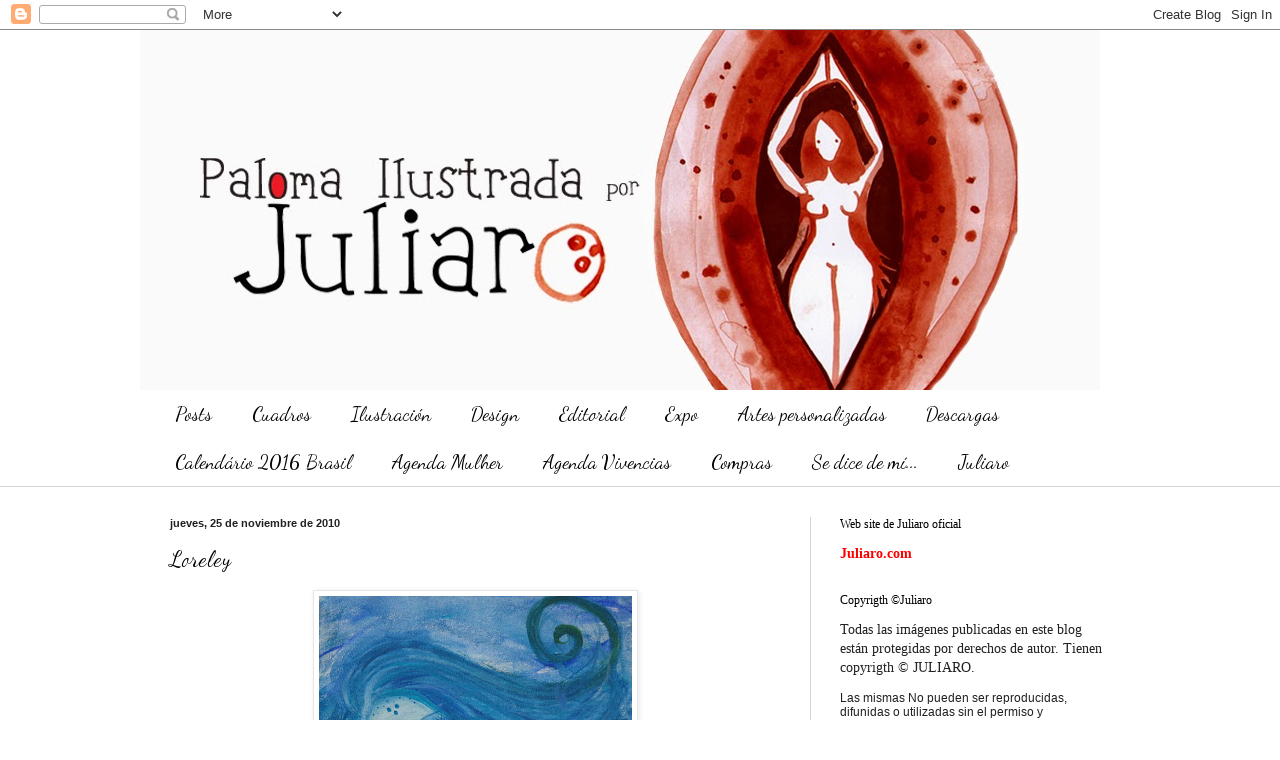

--- FILE ---
content_type: text/html; charset=UTF-8
request_url: https://palomailustrada.blogspot.com/2010/11/
body_size: 24265
content:
<!DOCTYPE html>
<html class='v2' dir='ltr' lang='es'>
<head>
<link href='https://www.blogger.com/static/v1/widgets/335934321-css_bundle_v2.css' rel='stylesheet' type='text/css'/>
<meta content='width=1100' name='viewport'/>
<meta content='text/html; charset=UTF-8' http-equiv='Content-Type'/>
<meta content='blogger' name='generator'/>
<link href='https://palomailustrada.blogspot.com/favicon.ico' rel='icon' type='image/x-icon'/>
<link href='http://palomailustrada.blogspot.com/2010/11/' rel='canonical'/>
<link rel="alternate" type="application/atom+xml" title="Paloma ilustrada - Atom" href="https://palomailustrada.blogspot.com/feeds/posts/default" />
<link rel="alternate" type="application/rss+xml" title="Paloma ilustrada - RSS" href="https://palomailustrada.blogspot.com/feeds/posts/default?alt=rss" />
<link rel="service.post" type="application/atom+xml" title="Paloma ilustrada - Atom" href="https://www.blogger.com/feeds/249751317090718944/posts/default" />
<!--Can't find substitution for tag [blog.ieCssRetrofitLinks]-->
<meta content='http://palomailustrada.blogspot.com/2010/11/' property='og:url'/>
<meta content='Paloma ilustrada' property='og:title'/>
<meta content='' property='og:description'/>
<title>Paloma ilustrada: noviembre 2010</title>
<style type='text/css'>@font-face{font-family:'Dancing Script';font-style:normal;font-weight:400;font-display:swap;src:url(//fonts.gstatic.com/s/dancingscript/v29/If2cXTr6YS-zF4S-kcSWSVi_sxjsohD9F50Ruu7BMSo3Rep8hNX6plRPjLo.woff2)format('woff2');unicode-range:U+0102-0103,U+0110-0111,U+0128-0129,U+0168-0169,U+01A0-01A1,U+01AF-01B0,U+0300-0301,U+0303-0304,U+0308-0309,U+0323,U+0329,U+1EA0-1EF9,U+20AB;}@font-face{font-family:'Dancing Script';font-style:normal;font-weight:400;font-display:swap;src:url(//fonts.gstatic.com/s/dancingscript/v29/If2cXTr6YS-zF4S-kcSWSVi_sxjsohD9F50Ruu7BMSo3ROp8hNX6plRPjLo.woff2)format('woff2');unicode-range:U+0100-02BA,U+02BD-02C5,U+02C7-02CC,U+02CE-02D7,U+02DD-02FF,U+0304,U+0308,U+0329,U+1D00-1DBF,U+1E00-1E9F,U+1EF2-1EFF,U+2020,U+20A0-20AB,U+20AD-20C0,U+2113,U+2C60-2C7F,U+A720-A7FF;}@font-face{font-family:'Dancing Script';font-style:normal;font-weight:400;font-display:swap;src:url(//fonts.gstatic.com/s/dancingscript/v29/If2cXTr6YS-zF4S-kcSWSVi_sxjsohD9F50Ruu7BMSo3Sup8hNX6plRP.woff2)format('woff2');unicode-range:U+0000-00FF,U+0131,U+0152-0153,U+02BB-02BC,U+02C6,U+02DA,U+02DC,U+0304,U+0308,U+0329,U+2000-206F,U+20AC,U+2122,U+2191,U+2193,U+2212,U+2215,U+FEFF,U+FFFD;}</style>
<style id='page-skin-1' type='text/css'><!--
/*
-----------------------------------------------
Blogger Template Style
Name:     Simple
Designer: Blogger
URL:      www.blogger.com
----------------------------------------------- */
/* Content
----------------------------------------------- */
body {
font: normal normal 14px Georgia, Utopia, 'Palatino Linotype', Palatino, serif;
color: #000000;
background: #ffffff none no-repeat scroll center center;
padding: 0 0 0 0;
background-attachment: scroll;
}
html body .content-outer {
min-width: 0;
max-width: 100%;
width: 100%;
}
h2 {
font-size: 22px;
}
a:link {
text-decoration:none;
color: #000000;
}
a:visited {
text-decoration:none;
color: #896384;
}
a:hover {
text-decoration:underline;
color: #9241ae;
}
.body-fauxcolumn-outer .fauxcolumn-inner {
background: transparent none repeat scroll top left;
_background-image: none;
}
.body-fauxcolumn-outer .cap-top {
position: absolute;
z-index: 1;
height: 400px;
width: 100%;
}
.body-fauxcolumn-outer .cap-top .cap-left {
width: 100%;
background: transparent none repeat-x scroll top left;
_background-image: none;
}
.content-outer {
-moz-box-shadow: 0 0 0 rgba(0, 0, 0, .15);
-webkit-box-shadow: 0 0 0 rgba(0, 0, 0, .15);
-goog-ms-box-shadow: 0 0 0 #333333;
box-shadow: 0 0 0 rgba(0, 0, 0, .15);
margin-bottom: 1px;
}
.content-inner {
padding: 0 0;
}
.main-outer, .footer-outer {
background-color: #ffffff;
}
/* Header
----------------------------------------------- */
.header-outer {
background: transparent none repeat-x scroll 0 -400px;
_background-image: none;
}
.Header h1 {
font: normal normal 70px Arial, Tahoma, Helvetica, FreeSans, sans-serif;
color: #000000;
text-shadow: 0 0 0 rgba(0, 0, 0, .2);
}
.Header h1 a {
color: #000000;
}
.Header .description {
font-size: 200%;
color: #000000;
}
.header-inner .Header .titlewrapper {
padding: 22px 30px;
}
.header-inner .Header .descriptionwrapper {
padding: 0 30px;
}
/* Tabs
----------------------------------------------- */
.tabs-inner .section:first-child {
border-top: 0 solid #dddddd;
}
.tabs-inner .section:first-child ul {
margin-top: -0;
border-top: 0 solid #dddddd;
border-left: 0 solid #dddddd;
border-right: 0 solid #dddddd;
}
.tabs-inner .widget ul {
background: transparent none repeat-x scroll 0 -800px;
_background-image: none;
border-bottom: 0 solid #dddddd;
margin-top: 0;
margin-left: -0;
margin-right: -0;
}
.tabs-inner .widget li a {
display: inline-block;
padding: .6em 1em;
font: normal normal 20px Dancing Script;
color: #000000;
border-left: 0 solid #ffffff;
border-right: 0 solid #dddddd;
}
.tabs-inner .widget li:first-child a {
border-left: none;
}
.tabs-inner .widget li.selected a, .tabs-inner .widget li a:hover {
color: #f80000;
background-color: #e6e6e6;
text-decoration: none;
}
/* Columns
----------------------------------------------- */
.main-outer {
border-top: 1px solid #d4d4d4;
}
.fauxcolumn-left-outer .fauxcolumn-inner {
border-right: 1px solid #d4d4d4;
}
.fauxcolumn-right-outer .fauxcolumn-inner {
border-left: 1px solid #d4d4d4;
}
/* Headings
----------------------------------------------- */
div.widget > h2,
div.widget h2.title {
margin: 0 0 1em 0;
font: normal normal 12px Georgia, Utopia, 'Palatino Linotype', Palatino, serif;
color: #000000;
}
/* Widgets
----------------------------------------------- */
.widget .zippy {
color: #848484;
text-shadow: 2px 2px 1px rgba(0, 0, 0, .1);
}
.widget .popular-posts ul {
list-style: none;
}
/* Posts
----------------------------------------------- */
h2.date-header {
font: normal bold 11px Arial, Tahoma, Helvetica, FreeSans, sans-serif;
}
.date-header span {
background-color: transparent;
color: #222222;
padding: inherit;
letter-spacing: inherit;
margin: inherit;
}
.main-inner {
padding-top: 30px;
padding-bottom: 30px;
}
.main-inner .column-center-inner {
padding: 0 15px;
}
.main-inner .column-center-inner .section {
margin: 0 15px;
}
.post {
margin: 0 0 25px 0;
}
h3.post-title, .comments h4 {
font: normal normal 22px Dancing Script;
margin: .75em 0 0;
}
.post-body {
font-size: 110%;
line-height: 1.4;
position: relative;
}
.post-body img, .post-body .tr-caption-container, .Profile img, .Image img,
.BlogList .item-thumbnail img {
padding: 2px;
background: #ffffff;
border: 1px solid #e6e6e6;
-moz-box-shadow: 1px 1px 5px rgba(0, 0, 0, .1);
-webkit-box-shadow: 1px 1px 5px rgba(0, 0, 0, .1);
box-shadow: 1px 1px 5px rgba(0, 0, 0, .1);
}
.post-body img, .post-body .tr-caption-container {
padding: 5px;
}
.post-body .tr-caption-container {
color: #222222;
}
.post-body .tr-caption-container img {
padding: 0;
background: transparent;
border: none;
-moz-box-shadow: 0 0 0 rgba(0, 0, 0, .1);
-webkit-box-shadow: 0 0 0 rgba(0, 0, 0, .1);
box-shadow: 0 0 0 rgba(0, 0, 0, .1);
}
.post-header {
margin: 0 0 1.5em;
line-height: 1.6;
font-size: 90%;
}
.post-footer {
margin: 20px -2px 0;
padding: 5px 10px;
color: #000000;
background-color: #f2f2f2;
border-bottom: 1px solid #e6e6e6;
line-height: 1.6;
font-size: 90%;
}
#comments .comment-author {
padding-top: 1.5em;
border-top: 1px solid #d4d4d4;
background-position: 0 1.5em;
}
#comments .comment-author:first-child {
padding-top: 0;
border-top: none;
}
.avatar-image-container {
margin: .2em 0 0;
}
#comments .avatar-image-container img {
border: 1px solid #e6e6e6;
}
/* Comments
----------------------------------------------- */
.comments .comments-content .icon.blog-author {
background-repeat: no-repeat;
background-image: url([data-uri]);
}
.comments .comments-content .loadmore a {
border-top: 1px solid #848484;
border-bottom: 1px solid #848484;
}
.comments .comment-thread.inline-thread {
background-color: #f2f2f2;
}
.comments .continue {
border-top: 2px solid #848484;
}
/* Accents
---------------------------------------------- */
.section-columns td.columns-cell {
border-left: 1px solid #d4d4d4;
}
.blog-pager {
background: transparent none no-repeat scroll top center;
}
.blog-pager-older-link, .home-link,
.blog-pager-newer-link {
background-color: #ffffff;
padding: 5px;
}
.footer-outer {
border-top: 0 dashed #bbbbbb;
}
/* Mobile
----------------------------------------------- */
body.mobile  {
background-size: auto;
}
.mobile .body-fauxcolumn-outer {
background: transparent none repeat scroll top left;
}
.mobile .body-fauxcolumn-outer .cap-top {
background-size: 100% auto;
}
.mobile .content-outer {
-webkit-box-shadow: 0 0 3px rgba(0, 0, 0, .15);
box-shadow: 0 0 3px rgba(0, 0, 0, .15);
}
.mobile .tabs-inner .widget ul {
margin-left: 0;
margin-right: 0;
}
.mobile .post {
margin: 0;
}
.mobile .main-inner .column-center-inner .section {
margin: 0;
}
.mobile .date-header span {
padding: 0.1em 10px;
margin: 0 -10px;
}
.mobile h3.post-title {
margin: 0;
}
.mobile .blog-pager {
background: transparent none no-repeat scroll top center;
}
.mobile .footer-outer {
border-top: none;
}
.mobile .main-inner, .mobile .footer-inner {
background-color: #ffffff;
}
.mobile-index-contents {
color: #000000;
}
.mobile-link-button {
background-color: #000000;
}
.mobile-link-button a:link, .mobile-link-button a:visited {
color: #ffffff;
}
.mobile .tabs-inner .section:first-child {
border-top: none;
}
.mobile .tabs-inner .PageList .widget-content {
background-color: #e6e6e6;
color: #f80000;
border-top: 0 solid #dddddd;
border-bottom: 0 solid #dddddd;
}
.mobile .tabs-inner .PageList .widget-content .pagelist-arrow {
border-left: 1px solid #dddddd;
}

--></style>
<style id='template-skin-1' type='text/css'><!--
body {
min-width: 1000px;
}
.content-outer, .content-fauxcolumn-outer, .region-inner {
min-width: 1000px;
max-width: 1000px;
_width: 1000px;
}
.main-inner .columns {
padding-left: 0;
padding-right: 330px;
}
.main-inner .fauxcolumn-center-outer {
left: 0;
right: 330px;
/* IE6 does not respect left and right together */
_width: expression(this.parentNode.offsetWidth -
parseInt("0") -
parseInt("330px") + 'px');
}
.main-inner .fauxcolumn-left-outer {
width: 0;
}
.main-inner .fauxcolumn-right-outer {
width: 330px;
}
.main-inner .column-left-outer {
width: 0;
right: 100%;
margin-left: -0;
}
.main-inner .column-right-outer {
width: 330px;
margin-right: -330px;
}
#layout {
min-width: 0;
}
#layout .content-outer {
min-width: 0;
width: 800px;
}
#layout .region-inner {
min-width: 0;
width: auto;
}
body#layout div.add_widget {
padding: 8px;
}
body#layout div.add_widget a {
margin-left: 32px;
}
--></style>
<link href='https://www.blogger.com/dyn-css/authorization.css?targetBlogID=249751317090718944&amp;zx=338a725b-abd8-4a33-9838-e10763bc63d0' media='none' onload='if(media!=&#39;all&#39;)media=&#39;all&#39;' rel='stylesheet'/><noscript><link href='https://www.blogger.com/dyn-css/authorization.css?targetBlogID=249751317090718944&amp;zx=338a725b-abd8-4a33-9838-e10763bc63d0' rel='stylesheet'/></noscript>
<meta name='google-adsense-platform-account' content='ca-host-pub-1556223355139109'/>
<meta name='google-adsense-platform-domain' content='blogspot.com'/>

<!-- data-ad-client=ca-pub-5933635982558481 -->

</head>
<body class='loading variant-wide'>
<div class='navbar section' id='navbar' name='Barra de navegación'><div class='widget Navbar' data-version='1' id='Navbar1'><script type="text/javascript">
    function setAttributeOnload(object, attribute, val) {
      if(window.addEventListener) {
        window.addEventListener('load',
          function(){ object[attribute] = val; }, false);
      } else {
        window.attachEvent('onload', function(){ object[attribute] = val; });
      }
    }
  </script>
<div id="navbar-iframe-container"></div>
<script type="text/javascript" src="https://apis.google.com/js/platform.js"></script>
<script type="text/javascript">
      gapi.load("gapi.iframes:gapi.iframes.style.bubble", function() {
        if (gapi.iframes && gapi.iframes.getContext) {
          gapi.iframes.getContext().openChild({
              url: 'https://www.blogger.com/navbar/249751317090718944?origin\x3dhttps://palomailustrada.blogspot.com',
              where: document.getElementById("navbar-iframe-container"),
              id: "navbar-iframe"
          });
        }
      });
    </script><script type="text/javascript">
(function() {
var script = document.createElement('script');
script.type = 'text/javascript';
script.src = '//pagead2.googlesyndication.com/pagead/js/google_top_exp.js';
var head = document.getElementsByTagName('head')[0];
if (head) {
head.appendChild(script);
}})();
</script>
</div></div>
<div class='body-fauxcolumns'>
<div class='fauxcolumn-outer body-fauxcolumn-outer'>
<div class='cap-top'>
<div class='cap-left'></div>
<div class='cap-right'></div>
</div>
<div class='fauxborder-left'>
<div class='fauxborder-right'></div>
<div class='fauxcolumn-inner'>
</div>
</div>
<div class='cap-bottom'>
<div class='cap-left'></div>
<div class='cap-right'></div>
</div>
</div>
</div>
<div class='content'>
<div class='content-fauxcolumns'>
<div class='fauxcolumn-outer content-fauxcolumn-outer'>
<div class='cap-top'>
<div class='cap-left'></div>
<div class='cap-right'></div>
</div>
<div class='fauxborder-left'>
<div class='fauxborder-right'></div>
<div class='fauxcolumn-inner'>
</div>
</div>
<div class='cap-bottom'>
<div class='cap-left'></div>
<div class='cap-right'></div>
</div>
</div>
</div>
<div class='content-outer'>
<div class='content-cap-top cap-top'>
<div class='cap-left'></div>
<div class='cap-right'></div>
</div>
<div class='fauxborder-left content-fauxborder-left'>
<div class='fauxborder-right content-fauxborder-right'></div>
<div class='content-inner'>
<header>
<div class='header-outer'>
<div class='header-cap-top cap-top'>
<div class='cap-left'></div>
<div class='cap-right'></div>
</div>
<div class='fauxborder-left header-fauxborder-left'>
<div class='fauxborder-right header-fauxborder-right'></div>
<div class='region-inner header-inner'>
<div class='header section' id='header' name='Cabecera'><div class='widget Header' data-version='1' id='Header1'>
<div id='header-inner'>
<a href='https://palomailustrada.blogspot.com/' style='display: block'>
<img alt='Paloma ilustrada' height='360px; ' id='Header1_headerimg' src='https://blogger.googleusercontent.com/img/b/R29vZ2xl/AVvXsEhe6JebU9Nt3X-vn219scRoSpGC95Dfx-aJLZOgp5-eAtYhL8agsu6QoImzvFGr2alr9I1CzkF9GVnvEEbK2FZVqq4xMJObpfCEjHUKQCe75aGIJwCB0MHiAWxhMfmlCLMOfyQN19_ZlSGp/s1600/portada-juliaro-paloma-ilustrada-2014.jpg' style='display: block' width='960px; '/>
</a>
</div>
</div></div>
</div>
</div>
<div class='header-cap-bottom cap-bottom'>
<div class='cap-left'></div>
<div class='cap-right'></div>
</div>
</div>
</header>
<div class='tabs-outer'>
<div class='tabs-cap-top cap-top'>
<div class='cap-left'></div>
<div class='cap-right'></div>
</div>
<div class='fauxborder-left tabs-fauxborder-left'>
<div class='fauxborder-right tabs-fauxborder-right'></div>
<div class='region-inner tabs-inner'>
<div class='tabs section' id='crosscol' name='Multicolumnas'><div class='widget PageList' data-version='1' id='PageList1'>
<div class='widget-content'>
<ul>
<li>
<a href='https://palomailustrada.blogspot.com/'>Posts</a>
</li>
<li>
<a href='https://palomailustrada.blogspot.com/p/cuadros.html'>Cuadros</a>
</li>
<li>
<a href='https://palomailustrada.blogspot.com/p/ilustracion.html'>Ilustración</a>
</li>
<li>
<a href='https://palomailustrada.blogspot.com/p/diseno.html'>Design</a>
</li>
<li>
<a href='https://palomailustrada.blogspot.com/p/editorial.html'>Editorial</a>
</li>
<li>
<a href='https://palomailustrada.blogspot.com/p/expo.html'>Expo</a>
</li>
<li>
<a href='https://palomailustrada.blogspot.com/p/artes-personalizadas.html'>Artes personalizadas</a>
</li>
<li>
<a href='https://palomailustrada.blogspot.com/p/descargas-free.html'>Descargas</a>
</li>
<li>
<a href='https://palomailustrada.blogspot.com/p/calendario-2014.html'>Calendário 2016 Brasil</a>
</li>
<li>
<a href='https://palomailustrada.blogspot.com/p/agenda-mulher_6104.html'>Agenda Mulher</a>
</li>
<li>
<a href='https://palomailustrada.blogspot.com/p/vivencias-sagrado-femenino.html'>Agenda Vivencias </a>
</li>
<li>
<a href='https://palomailustrada.blogspot.com/p/compras.html'>Compras</a>
</li>
<li>
<a href='https://palomailustrada.blogspot.com/p/se-dice-de-mi.html'>Se dice de mí...</a>
</li>
<li>
<a href='https://palomailustrada.blogspot.com/p/contacto.html'>Juliaro</a>
</li>
</ul>
<div class='clear'></div>
</div>
</div></div>
<div class='tabs no-items section' id='crosscol-overflow' name='Cross-Column 2'></div>
</div>
</div>
<div class='tabs-cap-bottom cap-bottom'>
<div class='cap-left'></div>
<div class='cap-right'></div>
</div>
</div>
<div class='main-outer'>
<div class='main-cap-top cap-top'>
<div class='cap-left'></div>
<div class='cap-right'></div>
</div>
<div class='fauxborder-left main-fauxborder-left'>
<div class='fauxborder-right main-fauxborder-right'></div>
<div class='region-inner main-inner'>
<div class='columns fauxcolumns'>
<div class='fauxcolumn-outer fauxcolumn-center-outer'>
<div class='cap-top'>
<div class='cap-left'></div>
<div class='cap-right'></div>
</div>
<div class='fauxborder-left'>
<div class='fauxborder-right'></div>
<div class='fauxcolumn-inner'>
</div>
</div>
<div class='cap-bottom'>
<div class='cap-left'></div>
<div class='cap-right'></div>
</div>
</div>
<div class='fauxcolumn-outer fauxcolumn-left-outer'>
<div class='cap-top'>
<div class='cap-left'></div>
<div class='cap-right'></div>
</div>
<div class='fauxborder-left'>
<div class='fauxborder-right'></div>
<div class='fauxcolumn-inner'>
</div>
</div>
<div class='cap-bottom'>
<div class='cap-left'></div>
<div class='cap-right'></div>
</div>
</div>
<div class='fauxcolumn-outer fauxcolumn-right-outer'>
<div class='cap-top'>
<div class='cap-left'></div>
<div class='cap-right'></div>
</div>
<div class='fauxborder-left'>
<div class='fauxborder-right'></div>
<div class='fauxcolumn-inner'>
</div>
</div>
<div class='cap-bottom'>
<div class='cap-left'></div>
<div class='cap-right'></div>
</div>
</div>
<!-- corrects IE6 width calculation -->
<div class='columns-inner'>
<div class='column-center-outer'>
<div class='column-center-inner'>
<div class='main section' id='main' name='Principal'><div class='widget Blog' data-version='1' id='Blog1'>
<div class='blog-posts hfeed'>

          <div class="date-outer">
        
<h2 class='date-header'><span>jueves, 25 de noviembre de 2010</span></h2>

          <div class="date-posts">
        
<div class='post-outer'>
<div class='post hentry uncustomized-post-template' itemprop='blogPost' itemscope='itemscope' itemtype='http://schema.org/BlogPosting'>
<meta content='https://blogger.googleusercontent.com/img/b/R29vZ2xl/AVvXsEg8pbVdxH6oh2_WIhQiBsBgKm7M8YoWQwvxLmVEZklP6KEZ6571qorpNi2DEq7U1xFi8T_yoVYZOHiZwHJQabrTJlx0LiWulQCpD3EKGJpl_eSgpiE_qikN9DAROkDvfKiLx75NTuuKpjfd/s320/loreleynaagua-web.jpg' itemprop='image_url'/>
<meta content='249751317090718944' itemprop='blogId'/>
<meta content='8222875622488778511' itemprop='postId'/>
<a name='8222875622488778511'></a>
<h3 class='post-title entry-title' itemprop='name'>
<a href='https://palomailustrada.blogspot.com/2010/11/loreley.html'>Loreley</a>
</h3>
<div class='post-header'>
<div class='post-header-line-1'></div>
</div>
<div class='post-body entry-content' id='post-body-8222875622488778511' itemprop='description articleBody'>
<div class="separator" style="clear: both; text-align: center;"><a href="https://blogger.googleusercontent.com/img/b/R29vZ2xl/AVvXsEg8pbVdxH6oh2_WIhQiBsBgKm7M8YoWQwvxLmVEZklP6KEZ6571qorpNi2DEq7U1xFi8T_yoVYZOHiZwHJQabrTJlx0LiWulQCpD3EKGJpl_eSgpiE_qikN9DAROkDvfKiLx75NTuuKpjfd/s1600/loreleynaagua-web.jpg" imageanchor="1" style="margin-left: 1em; margin-right: 1em;"><img border="0" height="320" src="https://blogger.googleusercontent.com/img/b/R29vZ2xl/AVvXsEg8pbVdxH6oh2_WIhQiBsBgKm7M8YoWQwvxLmVEZklP6KEZ6571qorpNi2DEq7U1xFi8T_yoVYZOHiZwHJQabrTJlx0LiWulQCpD3EKGJpl_eSgpiE_qikN9DAROkDvfKiLx75NTuuKpjfd/s320/loreleynaagua-web.jpg" width="313" /></a></div><div class="separator" style="clear: both; text-align: center;"></div><div class="separator" style="clear: both; text-align: center;"></div><div class="separator" style="clear: both; text-align: center;"></div><div style="text-align: center;">"Loreley na água "</div><div style="text-align: center;">Acrilico sobre tela 30x30 cm</div><div style="text-align: center;">diciembre 2010</div><div class="separator" style="clear: both; text-align: center;"><a href="https://blogger.googleusercontent.com/img/b/R29vZ2xl/AVvXsEhkQXuN2gjCHwmkuLpkbS7gFnDKX5pJxBeOMbXoTCk-lxFI_bcD4Ax5bw9uZJW3QGHE_ms9HQz5JP9q3xMphck3AXXPmlWALf2-EyRxK2G2WTjK4cfVMlWO2tv1DfDspWOF4vFUJwrXpEBY/s1600/LORELEY.jpg" imageanchor="1" style="margin-left: 1em; margin-right: 1em;"><img border="0" height="640" src="https://blogger.googleusercontent.com/img/b/R29vZ2xl/AVvXsEhkQXuN2gjCHwmkuLpkbS7gFnDKX5pJxBeOMbXoTCk-lxFI_bcD4Ax5bw9uZJW3QGHE_ms9HQz5JP9q3xMphck3AXXPmlWALf2-EyRxK2G2WTjK4cfVMlWO2tv1DfDspWOF4vFUJwrXpEBY/s640/LORELEY.jpg" width="316" /></a></div><div style="text-align: center;">"Loreley "</div><div style="text-align: center;">Acrilico sobre tela 60x40 cm</div><div style="text-align: center;">noviembre 2010<br /><span style="color: rgb(0, 0, 102);font-size:130%;" ><br /><span style="font-size:180%;">Loreley</span><br />Oh  bela sereia Loreley<br />que derrama lágrimas de vida<br />Deixa que a melancolia<br /> escorregue com as águas<br />Traz teus encantos<br />pra esta terra brotar de alegria.<br />                        Juliaro<br /></span><br />            <br /></div>
<div style='clear: both;'></div>
</div>
<div class='post-footer'>
<div class='post-footer-line post-footer-line-1'>
<span class='post-author vcard'>
Publicado por
<span class='fn' itemprop='author' itemscope='itemscope' itemtype='http://schema.org/Person'>
<span itemprop='name'>Juli Laro (Juliaro)</span>
</span>
</span>
<span class='post-timestamp'>
</span>
<span class='post-comment-link'>
<a class='comment-link' href='https://palomailustrada.blogspot.com/2010/11/loreley.html#comment-form' onclick=''>
No hay comentarios:
  </a>
</span>
<span class='post-icons'>
</span>
<div class='post-share-buttons goog-inline-block'>
<a class='goog-inline-block share-button sb-email' href='https://www.blogger.com/share-post.g?blogID=249751317090718944&postID=8222875622488778511&target=email' target='_blank' title='Enviar por correo electrónico'><span class='share-button-link-text'>Enviar por correo electrónico</span></a><a class='goog-inline-block share-button sb-blog' href='https://www.blogger.com/share-post.g?blogID=249751317090718944&postID=8222875622488778511&target=blog' onclick='window.open(this.href, "_blank", "height=270,width=475"); return false;' target='_blank' title='Escribe un blog'><span class='share-button-link-text'>Escribe un blog</span></a><a class='goog-inline-block share-button sb-twitter' href='https://www.blogger.com/share-post.g?blogID=249751317090718944&postID=8222875622488778511&target=twitter' target='_blank' title='Compartir en X'><span class='share-button-link-text'>Compartir en X</span></a><a class='goog-inline-block share-button sb-facebook' href='https://www.blogger.com/share-post.g?blogID=249751317090718944&postID=8222875622488778511&target=facebook' onclick='window.open(this.href, "_blank", "height=430,width=640"); return false;' target='_blank' title='Compartir con Facebook'><span class='share-button-link-text'>Compartir con Facebook</span></a><a class='goog-inline-block share-button sb-pinterest' href='https://www.blogger.com/share-post.g?blogID=249751317090718944&postID=8222875622488778511&target=pinterest' target='_blank' title='Compartir en Pinterest'><span class='share-button-link-text'>Compartir en Pinterest</span></a>
</div>
</div>
<div class='post-footer-line post-footer-line-2'>
<span class='post-labels'>
</span>
</div>
<div class='post-footer-line post-footer-line-3'>
<span class='post-location'>
</span>
</div>
</div>
</div>
</div>

          </div></div>
        

          <div class="date-outer">
        
<h2 class='date-header'><span>jueves, 4 de noviembre de 2010</span></h2>

          <div class="date-posts">
        
<div class='post-outer'>
<div class='post hentry uncustomized-post-template' itemprop='blogPost' itemscope='itemscope' itemtype='http://schema.org/BlogPosting'>
<meta content='https://blogger.googleusercontent.com/img/b/R29vZ2xl/AVvXsEhts7srGZk5B__i3i8ZMGyovRJnETojV6vhP6R-k8T_WToz10j9FJomLcGQWpQhigNSGVY9KI2sSmy88XsedtgXhE_xpVxYjpIVfQ-UAYzOixfwDDngd9ki7ZJT-mWqzG5_c0hdlv-OsYXo/s400/fase4.jpg' itemprop='image_url'/>
<meta content='249751317090718944' itemprop='blogId'/>
<meta content='3387126161990306683' itemprop='postId'/>
<a name='3387126161990306683'></a>
<h3 class='post-title entry-title' itemprop='name'>
<a href='https://palomailustrada.blogspot.com/2010/11/nuevos-arquetipos-femeninos-las-mujeres.html'>Nuevos arquetipos femeninos: las mujeres  y sus fases II</a>
</h3>
<div class='post-header'>
<div class='post-header-line-1'></div>
</div>
<div class='post-body entry-content' id='post-body-3387126161990306683' itemprop='description articleBody'>
<div class="separator" style="clear: both; text-align: center;"><a href="https://blogger.googleusercontent.com/img/b/R29vZ2xl/AVvXsEhts7srGZk5B__i3i8ZMGyovRJnETojV6vhP6R-k8T_WToz10j9FJomLcGQWpQhigNSGVY9KI2sSmy88XsedtgXhE_xpVxYjpIVfQ-UAYzOixfwDDngd9ki7ZJT-mWqzG5_c0hdlv-OsYXo/s1600/fase4.jpg" imageanchor="1" style="margin-left: 1em; margin-right: 1em;"><img border="0" height="400" src="https://blogger.googleusercontent.com/img/b/R29vZ2xl/AVvXsEhts7srGZk5B__i3i8ZMGyovRJnETojV6vhP6R-k8T_WToz10j9FJomLcGQWpQhigNSGVY9KI2sSmy88XsedtgXhE_xpVxYjpIVfQ-UAYzOixfwDDngd9ki7ZJT-mWqzG5_c0hdlv-OsYXo/s400/fase4.jpg" width="156" />&nbsp;</a></div><div class="separator" style="clear: both; font-family: &quot;Trebuchet MS&quot;,sans-serif; text-align: center;"><span style="color: #0b5394;">Mujer bruja</span> (acrilico 20x50cm) octubre 2010</div><div class="separator" style="clear: both; text-align: center;"><span style="font-family: &quot;Trebuchet MS&quot;,sans-serif;">Fase menstrual -invierno, luna nueva.&nbsp;</span></div><div class="separator" style="clear: both; text-align: center;"><span style="font-family: &quot;Trebuchet MS&quot;,sans-serif;">Lilith</span></div><div class="separator" style="clear: both; text-align: center;"><span style="font-family: &quot;Trebuchet MS&quot;,sans-serif;">Fuerza interior, conecta con el inconciente.&nbsp;</span></div><div class="separator" style="clear: both; text-align: center;"><span style="font-family: &quot;Trebuchet MS&quot;,sans-serif;">Oscuridad muerte, lado oscuro.</span></div><div class="separator" style="clear: both; text-align: center;"><span style="font-family: &quot;Trebuchet MS&quot;,sans-serif;"> Renovación, reancer desapego.</span></div><div class="separator" style="clear: both; text-align: center;"><a href="https://blogger.googleusercontent.com/img/b/R29vZ2xl/AVvXsEigI4OcR9s0NtCUUeo118gJ-nDpTfYf-enyaixEb7KV6_g6xLCXX5r6Hu00bVgVYrB4HMqzzN8MmS3XRMMeouJwQwLxLFL4vHlUBYmkFQbsNmvd2MqurZQfUjDPKnkMk3Ec3FPxcFOcBhHa/s1600/fase1.jpg" imageanchor="1" style="margin-left: 1em; margin-right: 1em;"><img border="0" height="400" src="https://blogger.googleusercontent.com/img/b/R29vZ2xl/AVvXsEigI4OcR9s0NtCUUeo118gJ-nDpTfYf-enyaixEb7KV6_g6xLCXX5r6Hu00bVgVYrB4HMqzzN8MmS3XRMMeouJwQwLxLFL4vHlUBYmkFQbsNmvd2MqurZQfUjDPKnkMk3Ec3FPxcFOcBhHa/s400/fase1.jpg" width="160" />&nbsp;</a></div><div class="separator" style="clear: both; font-family: &quot;Trebuchet MS&quot;,sans-serif; text-align: center;"><span style="color: #0b5394;">Mujer virgen</span> (acrilico 20x50cm) octubre 2010</div><div style="text-align: center;"><span style="font-family: &quot;Trebuchet MS&quot;,sans-serif;">Fase preovulatoria -primavera- cuarto creciente.&nbsp;</span></div><div style="text-align: center;"><span style="font-family: &quot;Trebuchet MS&quot;,sans-serif;">Fuerza interior se manifiesta en exterior</span><span style="font-family: &quot;Trebuchet MS&quot;,sans-serif;"> con alegría y energía nueva.</span></div><br />
<div class="separator" style="clear: both; text-align: center;"><a href="https://blogger.googleusercontent.com/img/b/R29vZ2xl/AVvXsEg1RpBa89RIrpBbjakJJaiVJI-GUCkcBYQJcNwlg_ThKA4BFixCxpkqJJuN1eGKXtWHIiMjobSBqNLqvhfRXKgRfrLnoNrtWdqdzgrodZ_43obNS7pXaQ0zc3QePw-6-yAJTtuByiMCzxhT/s1600/fase2.jpg" imageanchor="1" style="margin-left: 1em; margin-right: 1em;"><img border="0" height="400" src="https://blogger.googleusercontent.com/img/b/R29vZ2xl/AVvXsEg1RpBa89RIrpBbjakJJaiVJI-GUCkcBYQJcNwlg_ThKA4BFixCxpkqJJuN1eGKXtWHIiMjobSBqNLqvhfRXKgRfrLnoNrtWdqdzgrodZ_43obNS7pXaQ0zc3QePw-6-yAJTtuByiMCzxhT/s400/fase2.jpg" width="160" />&nbsp;</a></div><div class="separator" style="clear: both; font-family: &quot;Trebuchet MS&quot;,sans-serif; text-align: center;"><span style="color: #0b5394;">Mujer madre</span> (acrilico 20x50cm) octubre 2010</div><div style="text-align: center;"><span style="font-family: &quot;Trebuchet MS&quot;,sans-serif;">Fase ovulatoira, verano,&nbsp; luna llena. </span><span style="font-family: &quot;Trebuchet MS&quot;,sans-serif;">&nbsp;</span><br />
<span style="font-family: &quot;Trebuchet MS&quot;,sans-serif;">Eva </span></div><div style="text-align: center;"><span style="font-family: &quot;Trebuchet MS&quot;,sans-serif;">Receptiva, dadivosa, plena, mujer en su explendor.</span><br />
<span style="font-family: &quot;Trebuchet MS&quot;,sans-serif;">Luz, vida, amor, construcción, gestación, </span></div><div style="text-align: center;"><span style="font-family: &quot;Trebuchet MS&quot;,sans-serif;">Fruto maduro.</span> </div><br />
<div class="separator" style="clear: both; text-align: center;"><a href="https://blogger.googleusercontent.com/img/b/R29vZ2xl/AVvXsEgXXIq4aiRV3LIqn6rkEY2T0aud43QVdOybT35omMYMWMGIKT6dOOtI6z0OPPtvLwmFd7w5lgiIS4psDC40ZgA007Fkchk_SBW3GFhAOVT0BQVtwfHJ2UckowP6ZsdMdX4uyYQZorHlNyAT/s1600/fase3.jpg" imageanchor="1" style="margin-left: 1em; margin-right: 1em;"><img border="0" height="400" src="https://blogger.googleusercontent.com/img/b/R29vZ2xl/AVvXsEgXXIq4aiRV3LIqn6rkEY2T0aud43QVdOybT35omMYMWMGIKT6dOOtI6z0OPPtvLwmFd7w5lgiIS4psDC40ZgA007Fkchk_SBW3GFhAOVT0BQVtwfHJ2UckowP6ZsdMdX4uyYQZorHlNyAT/s400/fase3.jpg" width="160" />&nbsp;</a> </div><div class="separator" style="clear: both; font-family: &quot;Trebuchet MS&quot;,sans-serif; text-align: center;"><span style="color: #0b5394;">Mujer hechicera</span> (acrilico 20x50cm) octubre 2010</div><div style="text-align: center;"><span style="font-family: &quot;Trebuchet MS&quot;,sans-serif;">Fase premenstrual . otoño. cuarto menguante</span><span style="font-family: &quot;Trebuchet MS&quot;,sans-serif;"></span></div><div style="text-align: center;"><span style="font-family: &quot;Trebuchet MS&quot;,sans-serif;">Sexual, sensual, encantadora, provocativa, fuerzas destructivas.</span></div><div style="text-align: center;"><span style="font-family: &quot;Trebuchet MS&quot;,sans-serif;">Conexión con otros planos, sabiduria ancentral.</span></div><div style="text-align: center;"></div><div class="separator" style="clear: both; text-align: center;"><a href="https://blogger.googleusercontent.com/img/b/R29vZ2xl/AVvXsEgOlz4a5AhgRypeAMa91g0fzThK8VBXr7AHnDzlcDyNUmdgQzABDftd5yq8MSu6XYPObWnaNNGQE36r6xI-fhM-lyUlExhcFwl8emVdwVa6RvFu0BQUtKfq61fUWgDMDsKuTLVZQDPcrvPK/s1600/tormenta.jpg" imageanchor="1" style="margin-left: 1em; margin-right: 1em;"><img border="0" height="400" src="https://blogger.googleusercontent.com/img/b/R29vZ2xl/AVvXsEgOlz4a5AhgRypeAMa91g0fzThK8VBXr7AHnDzlcDyNUmdgQzABDftd5yq8MSu6XYPObWnaNNGQE36r6xI-fhM-lyUlExhcFwl8emVdwVa6RvFu0BQUtKfq61fUWgDMDsKuTLVZQDPcrvPK/s400/tormenta.jpg" width="398" /></a></div><br />
<div style="text-align: center;"><br />
<div class="separator" style="clear: both; font-family: &quot;Trebuchet MS&quot;,sans-serif; text-align: center;"><span style="color: #0b5394;">Tormenta de consciencia</span> (acrilico 30x30cm) octubre 2010</div><br />
<span style="font-family: &quot;Trebuchet MS&quot;,sans-serif;"></span> <span style="font-family: &quot;Trebuchet MS&quot;,sans-serif;"> </span></div><br />
<span style="font-family: &quot;Trebuchet MS&quot;,sans-serif;"></span>
<div style='clear: both;'></div>
</div>
<div class='post-footer'>
<div class='post-footer-line post-footer-line-1'>
<span class='post-author vcard'>
Publicado por
<span class='fn' itemprop='author' itemscope='itemscope' itemtype='http://schema.org/Person'>
<span itemprop='name'>Juli Laro (Juliaro)</span>
</span>
</span>
<span class='post-timestamp'>
</span>
<span class='post-comment-link'>
<a class='comment-link' href='https://palomailustrada.blogspot.com/2010/11/nuevos-arquetipos-femeninos-las-mujeres.html#comment-form' onclick=''>
2 comentarios:
  </a>
</span>
<span class='post-icons'>
</span>
<div class='post-share-buttons goog-inline-block'>
<a class='goog-inline-block share-button sb-email' href='https://www.blogger.com/share-post.g?blogID=249751317090718944&postID=3387126161990306683&target=email' target='_blank' title='Enviar por correo electrónico'><span class='share-button-link-text'>Enviar por correo electrónico</span></a><a class='goog-inline-block share-button sb-blog' href='https://www.blogger.com/share-post.g?blogID=249751317090718944&postID=3387126161990306683&target=blog' onclick='window.open(this.href, "_blank", "height=270,width=475"); return false;' target='_blank' title='Escribe un blog'><span class='share-button-link-text'>Escribe un blog</span></a><a class='goog-inline-block share-button sb-twitter' href='https://www.blogger.com/share-post.g?blogID=249751317090718944&postID=3387126161990306683&target=twitter' target='_blank' title='Compartir en X'><span class='share-button-link-text'>Compartir en X</span></a><a class='goog-inline-block share-button sb-facebook' href='https://www.blogger.com/share-post.g?blogID=249751317090718944&postID=3387126161990306683&target=facebook' onclick='window.open(this.href, "_blank", "height=430,width=640"); return false;' target='_blank' title='Compartir con Facebook'><span class='share-button-link-text'>Compartir con Facebook</span></a><a class='goog-inline-block share-button sb-pinterest' href='https://www.blogger.com/share-post.g?blogID=249751317090718944&postID=3387126161990306683&target=pinterest' target='_blank' title='Compartir en Pinterest'><span class='share-button-link-text'>Compartir en Pinterest</span></a>
</div>
</div>
<div class='post-footer-line post-footer-line-2'>
<span class='post-labels'>
</span>
</div>
<div class='post-footer-line post-footer-line-3'>
<span class='post-location'>
</span>
</div>
</div>
</div>
</div>

        </div></div>
      
</div>
<div class='blog-pager' id='blog-pager'>
<span id='blog-pager-newer-link'>
<a class='blog-pager-newer-link' href='https://palomailustrada.blogspot.com/search?updated-max=2011-03-18T01:54:00-03:00&amp;max-results=10&amp;reverse-paginate=true' id='Blog1_blog-pager-newer-link' title='Entradas más recientes'>Entradas más recientes</a>
</span>
<span id='blog-pager-older-link'>
<a class='blog-pager-older-link' href='https://palomailustrada.blogspot.com/search?updated-max=2010-11-04T10:54:00-02:00&amp;max-results=10' id='Blog1_blog-pager-older-link' title='Entradas antiguas'>Entradas antiguas</a>
</span>
<a class='home-link' href='https://palomailustrada.blogspot.com/'>Inicio</a>
</div>
<div class='clear'></div>
<div class='blog-feeds'>
<div class='feed-links'>
Suscribirse a:
<a class='feed-link' href='https://palomailustrada.blogspot.com/feeds/posts/default' target='_blank' type='application/atom+xml'>Comentarios (Atom)</a>
</div>
</div>
</div></div>
</div>
</div>
<div class='column-left-outer'>
<div class='column-left-inner'>
<aside>
</aside>
</div>
</div>
<div class='column-right-outer'>
<div class='column-right-inner'>
<aside>
<div class='sidebar section' id='sidebar-right-1'><div class='widget Text' data-version='1' id='Text5'>
<h2 class='title'>Web site de Juliaro oficial</h2>
<div class='widget-content'>
<a href="http://www.juliaro.com/"><span =""  style="color:red;"><b>Juliaro.com</b></span></a><br />
</div>
<div class='clear'></div>
</div><div class='widget Text' data-version='1' id='Text4'>
<h2 class='title'>Copyrigth &#169;Juliaro</h2>
<div class='widget-content'>
<span style="background-color: white; color: #222222; line-height: 14.545454025268555px;font-family:&quot;;font-size:11.818181991577148px;">Todas las imágenes publicadas en este blog están protegidas por derechos de autor. Tienen copyrigth &#169; JULIARO.</span><br /><div class="widget-content" style="background-color: rgb(255 , 255 , 255); color: rgb(34 , 34 , 34); font-family: &quot;trebuchet ms&quot; , &quot;trebuchet&quot; , sans-serif; font-size: 11.818181991577148px; line-height: 14.545454025268555px;"><div><br />Las mismas No pueden ser reproducidas, difunidas o utilizadas sin el permiso y consentimiento de su autora Julia Larotonda -Juliaro </div><div><br /></div><div>Para solicitar derechos/permiso de uso de alguna imagen contacte julialarotonda@gmail.com</div><div><br /><br /><div>Todas as imagens publicadas neste blog estão protegidas por direitos autorais.  copyrigth &#169; JULIARO.<br /></div><div>As mesmas <span style="text-decoration: underline;">Não podem ser reproducidas, divulgadas o utilizadas sem permissaão e consentimento de sua autora Julia </span>Larotonda -Juliaro. Para solicitar autorização de uso ou obter o direito de utilizar alguna imagen para uso pessoal ou comercial contate julialarotonda@gmail.com</div><br /></div></div>
</div>
<div class='clear'></div>
</div><div class='widget Image' data-version='1' id='Image9'>
<h2>Autora del blog</h2>
<div class='widget-content'>
<img alt='Autora del blog' height='142' id='Image9_img' src='https://blogger.googleusercontent.com/img/b/R29vZ2xl/AVvXsEgZthkLMXSDRd2je8qtMIGLHV7Euk-xobTM9dyC2tgZj09UYsC3r9_yIyzSzpLjg8laH6qk42jeCVXZRiuSpD5JoeIMtH9o0bTbOlyyPkpCrJwEQzW8FNK-RExe8jNDC3uCD7q5Cgf1pdlV/s1600/juliaro-4x4.jpg' width='213'/>
<br/>
<span class='caption'>Juliaro</span>
</div>
<div class='clear'></div>
</div><div class='widget Image' data-version='1' id='Image4'>
<div class='widget-content'>
<img alt='' height='50' id='Image4_img' src='https://blogger.googleusercontent.com/img/b/R29vZ2xl/AVvXsEhyIuUUq6M0nFXuxFAFQKXPtOxTmB6MA_NGOV3f1Zua7nG_pJs0YJDDKoPuUx9EFKw1M770f5UMjlIJoNJcpt6o4o2OaO5NPHYboHZpF2dw1_h1iIevcGB-lvcALzjvQK7X2YWcik3DXTRX/s220/artista.jpg' width='220'/>
<br/>
</div>
<div class='clear'></div>
</div><div class='widget HTML' data-version='1' id='HTML1'>
<h2 class='title'>Pinterest</h2>
<div class='widget-content'>
<a data-pin-do="embedBoard" href="https://www.pinterest.com/juliaroarte/artes-de-juliaro/"data-pin-scale-width="80" data-pin-scale-height="200" data-pin-board-width="400">        Siga o painel artes de juliaro de Juliaro no Pinterest.</a><!-- Please call pinit.js only once per page --><script type="text/javascript" async src="//assets.pinterest.com/js/pinit.js"></script>
</div>
<div class='clear'></div>
</div>
<div class='widget HTML' data-version='1' id='HTML6'>
<h2 class='title'>Madre Luna</h2>
<div class='widget-content'>
<!-- // Begin Current Moon Phase HTML (c) CalculatorCat.com // --><div style="width:223px"><div style="padding:2px;background-color:#000066;border: 1px solid #000000"><div style="padding:16px;padding-bottom:6px;padding-top:6px;border: 1px solid #AFB2D8" align="center"><div style="padding-bottom:7px;color:#FFFFFF;font-family:arial,helvetica,sans-serif;font-size:11px;letter-spacing:.3em;">CURRENT MOON</div><script language="JavaScript" type="text/javascript">var ccm_cfg = { pth:"http://www.moonmodule.com/cs/", fn:"ccm_h1.swf", lg:"en", hs:2, tf:"24hr", scs:1, df:"std", dfd:0, tc:"00CCFF", bgc:"000066", mc:"000000", fw:184, fh:79, js:0, msp:0, u:"cc" }</script><script language="JavaScript" type="text/javascript" src="//www.moonmodule.com/cs/ccm_fl.js"></script><div style="padding-top:5px" align="center"><a href="http://www.calculatorcat.com/moon_phases/moon_phases.phtml" target="cc_moon_ph" style="font-size:10px;font-family:arial,verdana,sans-serif;color:#B2B2B2;text-decoration:underline;background:#000066;border:none;"><span style="color:#B2B2B2">lunar phases</span></a></div></div></div></div><!-- // end moon phase HTML // -->
</div>
<div class='clear'></div>
</div><div class='widget Image' data-version='1' id='Image15'>
<div class='widget-content'>
<img alt='' height='300' id='Image15_img' src='https://blogger.googleusercontent.com/img/b/R29vZ2xl/AVvXsEgwnyoz6P4WS1uJV73t78sVlNm3L4C7HpI2IYkFW3JmYg1A6wVBMYfgZOl2sGcG4Aujh8E8mIYkUkLiIY9NyN7J7CNmvLg2f80wZjwfNkmWKlIOOrRU-YX3YXMG8-RQUU4Lo7g9_KCD5Wlz/s300/juliaro+contacto.jpg' width='292'/>
<br/>
</div>
<div class='clear'></div>
</div><div class='widget Image' data-version='1' id='Image5'>
<div class='widget-content'>
<img alt='' height='50' id='Image5_img' src='https://blogger.googleusercontent.com/img/b/R29vZ2xl/AVvXsEgPzQOgMKdlj1L9A01ef7f3WFFuThO0uAeRCBgFlcuPY8NOqbjStrM3pJhCwOvthM4vi7zAeLkj03ea3depMGzoMQ47QcObgqeWZ6Y-pjTn5quJmAkKlhOir-F3qe4CJwYtwzbh2AUhvO33/s220/contacto.jpg' width='220'/>
<br/>
</div>
<div class='clear'></div>
</div><div class='widget Text' data-version='1' id='Text2'>
<div class='widget-content'>
Recibo propuestas y trabajos por encargo, ilustraciones para libros, revistas y otras publicaciones. Diseños, tarjetas originales, invitaciones, folletos, tarjetas personales, flyers, viñetas, comics, pop up, origami, y todo lo que pueda dibujar, escribir y diseñar.<br />Doy talleres de creatividad y de guión (para jóvenes y adultos)<br /><br /><span style="font-weight: bold;color:red;">julialarotonda@gmail.com</span><br /><br />ACTUALMENTE  RESIDO EN João Pessoa- Paraiba -BRASIL<br />TEL (0055) 11-969101613 (vivo) (0055) 83 -96627316<br />Skype: medusa257<br /><br />Escribime!! Tu consulta no molesta, me estimula!<br /><br />Recebo propostas laborais, faço ilustrações para livros,  revistas e outras publicações.<br />Desenho, cartões perssoais originais,convites , flyers, quadrinhos, comics,livros de brinquedo(pop up), origami, e todo o que possa escrever e desenhar.<br />Dou oficinas de criatividade e de roteiro (para jovens e adultos)<br />
</div>
<div class='clear'></div>
</div><div class='widget Text' data-version='1' id='Text3'>
<h2 class='title'>Para adquirir productos</h2>
<div class='widget-content'>
<span style="font-weight: bold;color:red;"><span style="color:#3366ff;">Português</span><br /></span>Venda de quadros  originais e reproduçoões montadas no tamanho desejado.<br /><br />Marca páginas, caixinhas pintadas etc.<br /><br />Poesia haiku com ilustrações<br /><br />Pintura acrílica sobre tela (a pedido o en stock)<br /><br />Desenho de cartões, convites especiais.<br /><br />Ilustrações juvenis e infantis, capas para livros.<br />Desenho editorial.<br /><br />Decoração personalizada para quartos, escritorios, salas etc.<br /><br />Atualmente a artista se encontra em São Paulo e em João pessoa - Brasil onde está realizando sua  obra "Mulheres da terra"  "Comarca arcoiris" e outras ilustrações.<br /><br /><br /><span style="font-weight: bold;color:red;">Pontos de venda:</span><div><span style="font-weight: bold;color:red;"><br /></span></div><div><span style="font-weight: bold;">São Paulo<br /><span style="color:#ff0000;">Casa Jaya (Rua Capote Valente 305- Pinheiros-SP)</span></span><div><span style="font-weight: bold;color:red;">ISH (Rua natingui 558 - Vila madalena- SP)</span></div><div><span style="font-weight: bold;color:red;">Arte*misia <a href="http://www.luartemisia.com.br/">http://www.luartemisia.com.br/</a><br /><br />Consultar escrevendo<br />julialarotonda@gmail.com<br />ou ligando ao celular<br />(11)969101613 (vivo SP)</span></div><div><span style="font-weight: bold;color:red;">(83)96627316 (tim PB)</span></div><div><span style="font-weight: bold;color:red;">(83)86379462 (oi PB)<br /><br /><span style="color:#3366ff;">Español</span><br /></span>Venta de reproducciones montadas en el tamaño que desees.<br />señaladores, posavasos, cajitas pintadas etc.<br /><br />Poesia haiku con ilustraciones<br /><br />Pintura acrílica sobre telas (a pedido o en stock)<br /><br />Diseño de tarjetas, invitaciones.<br /><br />Ilustraciones y tapas para libros. Diseño editorial.<br /><br />Actualmente la artista se encuentra en São Paulo - Brasil donde esta realizando su obra sobre Principio femenino "Mujeres de la tierra" y otra ilustraciones.<br /><br /><span style="font-weight: bold;color:red;">Consultar escribiendo a la casilla de mail </span><br /></div></div><div><span style="font-weight: bold;color:red;"><br /></span></div><div><span style="font-weight: bold;color:red;">Julialarotonda@gmail.com</span></div>
</div>
<div class='clear'></div>
</div><div class='widget Image' data-version='1' id='Image7'>
<div class='widget-content'>
<img alt='' height='50' id='Image7_img' src='https://blogger.googleusercontent.com/img/b/R29vZ2xl/AVvXsEhMCmRzc2JS7VeqvvC9Y4mPK6gmPELxMwzJc7sZYkK6tW65dpoG4YMqnIIsKGhJ95l_fBnNurDGR6trzRFbJls_ajTgw3Pf4BpJNFIGQ1sxsUz_ZA9vgoAASoAJSIj8WUANERLS3C98mkmX/s220/visitantes.jpg' width='220'/>
<br/>
</div>
<div class='clear'></div>
</div><div class='widget HTML' data-version='1' id='HTML2'>
<div class='widget-content'>
<!-- http://contadores.miarroba.com  -->
<script src="//contadores.miarroba.com/ver.php?id=558045" type="text/javascript"></script>
<!-- http://contadores.miarroba.com  -->
</div>
<div class='clear'></div>
</div><div class='widget HTML' data-version='1' id='HTML3'>
<div class='widget-content'>
<!--************CODE GEOCOUNTER************-->
<script src="//geoloc8.geovisite.com:82/private/geocounter.js?compte=985507430185" type="text/javascript"></script>
<noscript>
<a href="http://www.geovisite.com/zoom.php?compte=985507430185" target="_blank"><img border="0" alt="contador gratis" src="https://lh3.googleusercontent.com/blogger_img_proxy/AEn0k_szOwo9LoxwcLDyfhvii3OCTSkCv5N3LWTCwncotq9E5eUKtjp74zwbdImuUXn56ztQR4wElgCVdVrIsZRePgfGeAx8ofNWSYPKL-L_sV2x9q-2jx5RK1Ek9XLIB8oOAgzQJaWT1sLUronhAlTt=s0-d"></a><br/>
<a href="http://www.geovisite.com/es/">contador gratis</a>
</noscript>
<!--************END CODE GEOCOUNTER************-->
</div>
<div class='clear'></div>
</div><div class='widget PopularPosts' data-version='1' id='PopularPosts1'>
<h2>Entradas favoritas</h2>
<div class='widget-content popular-posts'>
<ul>
<li>
<div class='item-content'>
<div class='item-thumbnail'>
<a href='https://palomailustrada.blogspot.com/2015/01/ano-de-la-bruja-anciana-sabia.html' target='_blank'>
<img alt='' border='0' src='https://blogger.googleusercontent.com/img/b/R29vZ2xl/AVvXsEhn2rDfODBb_adHvcB7Ab-TTHeQIEyjQYLhGGfdTxNx1O7O8_qR6_bLQaJakPy-HmFxoqcgj2hUuynpTzfQBGmfxLNk668ggZssctZ5hhbOQ5nndJEhl-JsAp_7H7HXdVFsZKvkd8UgSfjC/w72-h72-p-k-no-nu/mujer-verde-monta%C3%B1a.jpg'/>
</a>
</div>
<div class='item-title'><a href='https://palomailustrada.blogspot.com/2015/01/ano-de-la-bruja-anciana-sabia.html'>2015 Año de la Anciana sabia </a></div>
<div class='item-snippet'> Segun Miranda Gray, autora de libro Luna Roja y de la técnica que imparte alrededor del mundo de Bendición y Sanación de útero, desde el in...</div>
</div>
<div style='clear: both;'></div>
</li>
<li>
<div class='item-content'>
<div class='item-thumbnail'>
<a href='https://palomailustrada.blogspot.com/2015/12/lancamento-calendario-lunar-2016.html' target='_blank'>
<img alt='' border='0' src='https://blogger.googleusercontent.com/img/b/R29vZ2xl/AVvXsEih4zZr4wg1YKoH2WdDcmdiVt1pfVF_Kad3pI18MLiGz4X6HVKyRud9C1ZX5ZDcie_udtscWStZtBISWoyuoHt0Jfozy152eEXT6GHcDdn0LSoV8PsfcQDRgcn9xfCDULnnvjkQYpTftz2C/w72-h72-p-k-no-nu/capa-web.png'/>
</a>
</div>
<div class='item-title'><a href='https://palomailustrada.blogspot.com/2015/12/lancamento-calendario-lunar-2016.html'>Lançamento calendário lunar  2016: Mulheres da Terra de Juliaro</a></div>
<div class='item-snippet'>  Calendário &quot; Mulheres da Terra &quot; 2016&#160;   Capa e Contra capa&#160;       Calendário &#160;2016 especial Deusas       O calendário de 2016 m...</div>
</div>
<div style='clear: both;'></div>
</li>
<li>
<div class='item-content'>
<div class='item-thumbnail'>
<a href='https://palomailustrada.blogspot.com/2010/10/las-mujeres-y-sus-fases.html' target='_blank'>
<img alt='' border='0' src='https://blogger.googleusercontent.com/img/b/R29vZ2xl/AVvXsEjDLIVkmuqPSoHhcgPgaO5CXT59fAACAXi_jBH2BwTWVig5KkMwXg-ujqlE9ug6AHS3KixaTI9EucDbD5XSCYy5CuV1J-KoHPJOWQiEUmXMb5Bjik0Esv-AfEQe9r5Z2okap9PCJWkhnLrF/w72-h72-p-k-no-nu/fase+bruja.jpg'/>
</a>
</div>
<div class='item-title'><a href='https://palomailustrada.blogspot.com/2010/10/las-mujeres-y-sus-fases.html'>Nuevos arquetipos femeninos: las mujeres  y sus fases</a></div>
<div class='item-snippet'>  &#160; Primera fase - La bruja.- Mestruación Ciclo de la luna roja - luna nueva  &#160; Segunda fase-&#160; la doncella virgen- pre ovulación Ciclo de la...</div>
</div>
<div style='clear: both;'></div>
</li>
<li>
<div class='item-content'>
<div class='item-thumbnail'>
<a href='https://palomailustrada.blogspot.com/2014/05/alma-de-borbolera-livro-de-poemas-rose.html' target='_blank'>
<img alt='' border='0' src='https://lh3.googleusercontent.com/blogger_img_proxy/AEn0k_skAH_EvKivixjTrc48FshLsR9lUoM9NiLPONKeW4_JiQdTtVjXCxkUPDPtqf2YqlMqYavq8X_iiSMknPm1Het4lN5SegJVwWN4yWlNUELPyqPuQtbfk2bMl026ojT3KwgzBZPAgxKEBVsXPXXn7fYunpoaYfy5yYF8LYqIXIDD6ZIX7vFpwOSv4Qcfjzk=w72-h72-p-k-no-nu'/>
</a>
</div>
<div class='item-title'><a href='https://palomailustrada.blogspot.com/2014/05/alma-de-borbolera-livro-de-poemas-rose.html'>Alma de borbolera- livro de poemas Rose Kareemi  Ponce e Juliaro</a></div>
<div class='item-snippet'>  &#160;   O la! venho a compartilhar com vocês uma noticia que me enche de alegria!   Em setembro estará sendo  lançado o primeiro volume (são 3...</div>
</div>
<div style='clear: both;'></div>
</li>
<li>
<div class='item-content'>
<div class='item-thumbnail'>
<a href='https://palomailustrada.blogspot.com/2011/08/mural-na-bahia-pintado-com-terra.html' target='_blank'>
<img alt='' border='0' src='https://blogger.googleusercontent.com/img/b/R29vZ2xl/AVvXsEhlDu5OVgo0-l3rM6WBBp_NIbyMobLanM3t96nAhxLSJXXazDpFHt4viPKZGm6NSndv7zhyc4SVE91R3Y1BYry4jkjPjiHK9lSuf-iuQsasqDk27ayz_GH6iiOBZl4pgyL9-BYemm67cSHH/w72-h72-p-k-no-nu/cisterna-enca.jpg'/>
</a>
</div>
<div class='item-title'><a href='https://palomailustrada.blogspot.com/2011/08/mural-na-bahia-pintado-com-terra.html'>Mural na Bahia- pintado com terra</a></div>
<div class='item-snippet'>
</div>
</div>
<div style='clear: both;'></div>
</li>
<li>
<div class='item-content'>
<div class='item-thumbnail'>
<a href='https://palomailustrada.blogspot.com/2011/05/minha-argentina.html' target='_blank'>
<img alt='' border='0' src='https://blogger.googleusercontent.com/img/b/R29vZ2xl/AVvXsEidzlzZltzx0l-fmKQ-ZNJTtjn9dgNsF9n4cM4kPzXu3bOTKzkEwGGJ5ZBDfLTnv7H18qSZpk452V-ovl5T6u4cserT6X8ogy_gyG4WsAKGQEpauLKEIHcPR6NzxqSxBhDB4LgFZ_SltUSI/w72-h72-p-k-no-nu/minhaargentina.jpg'/>
</a>
</div>
<div class='item-title'><a href='https://palomailustrada.blogspot.com/2011/05/minha-argentina.html'>Minha Argentina</a></div>
<div class='item-snippet'>
</div>
</div>
<div style='clear: both;'></div>
</li>
<li>
<div class='item-content'>
<div class='item-thumbnail'>
<a href='https://palomailustrada.blogspot.com/2010/05/personajes-de-la-comarca-arcoiris.html' target='_blank'>
<img alt='' border='0' src='https://blogger.googleusercontent.com/img/b/R29vZ2xl/AVvXsEhddPRUT1ka_uozOowxlXsk4nSUiB3jpCShThjTnITQmB2k7YyGq5w1scEq4ciPonAHpCcj3ZqriUFcUxHF1eRT9t2ko5LgOCFSWgnB1xyZFgWfU4MoIyGJ9ypVSjBmH2FbeNSl0FhkIUIm/w72-h72-p-k-no-nu/PERSONAJES-CASTILLO-ROJO.jpg'/>
</a>
</div>
<div class='item-title'><a href='https://palomailustrada.blogspot.com/2010/05/personajes-de-la-comarca-arcoiris.html'>Personajes de la comarca arcoiris segunda parte</a></div>
<div class='item-snippet'>
</div>
</div>
<div style='clear: both;'></div>
</li>
<li>
<div class='item-content'>
<div class='item-thumbnail'>
<a href='https://palomailustrada.blogspot.com/2010/06/tintas-experimentales.html' target='_blank'>
<img alt='' border='0' src='https://blogger.googleusercontent.com/img/b/R29vZ2xl/AVvXsEhkmGOoZswS5h7NIiN88Ssw-lqbQ6POkmTSQ2j3kdILgJnzvzO944CGDyFduda7lopOUGO3X-bUHMCH6Bcxp_uSseqU3yhMbc47h9XEpvuIJMPGkwT0jpMu6MwETBKX_olEp7aWSEJ7W5bv/w72-h72-p-k-no-nu/medusa+tinta.jpg'/>
</a>
</div>
<div class='item-title'><a href='https://palomailustrada.blogspot.com/2010/06/tintas-experimentales.html'>Tintas experimentales</a></div>
<div class='item-snippet'>&#160; Medusa  &#160; Iguana Juana  &#160;  Conejo  &#160; Ojo &#160; El cosito y su sombra  </div>
</div>
<div style='clear: both;'></div>
</li>
<li>
<div class='item-content'>
<div class='item-thumbnail'>
<a href='https://palomailustrada.blogspot.com/2016/12/womb-blessing-calendar-2017-by-juliaro.html' target='_blank'>
<img alt='' border='0' src='https://blogger.googleusercontent.com/img/b/R29vZ2xl/AVvXsEiO96PnxC08gnB6wqhwRsoywTePYiy3hpvlbR41hMjSXiGZBmSDn7MPmWsze4MsIvk9KVBI99m8pxg7MhLQ1KKaMsqbirEKXtlM4xBFfoZ4MMcmbFz1pWCCPp0WiYkTG5CGpwJ8r0TEPGNa/w72-h72-p-k-no-nu/baner-promo-calenda2r.jpg'/>
</a>
</div>
<div class='item-title'><a href='https://palomailustrada.blogspot.com/2016/12/womb-blessing-calendar-2017-by-juliaro.html'>Womb Blessing Calendar 2017- By Juliaro em association whit Miranda Gray</a></div>
<div class='item-snippet'>  ESPAÑOL  Estos Calendarios lunares en&#160; 7 &#160;idiomas (Español, Inglés, Portugués, Italiano, Francés , &#160;Alemán y Croata) &#160;&#160; fueron diseñados p...</div>
</div>
<div style='clear: both;'></div>
</li>
<li>
<div class='item-content'>
<div class='item-thumbnail'>
<a href='https://palomailustrada.blogspot.com/2017/03/arte-menstrual-desde-el-utero-juliaro.html' target='_blank'>
<img alt='' border='0' src='https://lh3.googleusercontent.com/blogger_img_proxy/AEn0k_ubH-zcnv9ip1s9xvf9mhQO-qzKGWBgJJDxmSikP6so5aMu1jRGctFJzw8Ip87GAqzddRUTYe2vFOqP1v0CokkMJ-2Eu7Wpl7nbaRQxTt9DBnX1=w72-h72-n-k-no-nu'/>
</a>
</div>
<div class='item-title'><a href='https://palomailustrada.blogspot.com/2017/03/arte-menstrual-desde-el-utero-juliaro.html'>Arte menstrual desde el utero Juliaro</a></div>
<div class='item-snippet'>
</div>
</div>
<div style='clear: both;'></div>
</li>
</ul>
<div class='clear'></div>
</div>
</div><div class='widget Image' data-version='1' id='Image2'>
<div class='widget-content'>
<img alt='' height='50' id='Image2_img' src='https://blogger.googleusercontent.com/img/b/R29vZ2xl/AVvXsEiRFZEN3T8gspCnBB5sXVj5juqc3KmUcI3Fg-oa1o6UmnrccRMw3wycHnKUiOZkoCUz6cn0KCqmLIEnE1YGclBtiwbFQSNuPuSNxhfjqFUUZZrCWbM157g6xCds68JdH3IYKP9jL-ioJ0pf/s220/archivo.jpg' width='220'/>
<br/>
</div>
<div class='clear'></div>
</div><div class='widget BlogArchive' data-version='1' id='BlogArchive1'>
<div class='widget-content'>
<div id='ArchiveList'>
<div id='BlogArchive1_ArchiveList'>
<ul class='hierarchy'>
<li class='archivedate collapsed'>
<a class='toggle' href='javascript:void(0)'>
<span class='zippy'>

        &#9658;&#160;
      
</span>
</a>
<a class='post-count-link' href='https://palomailustrada.blogspot.com/2017/'>
2017
</a>
<span class='post-count' dir='ltr'>(4)</span>
<ul class='hierarchy'>
<li class='archivedate collapsed'>
<a class='toggle' href='javascript:void(0)'>
<span class='zippy'>

        &#9658;&#160;
      
</span>
</a>
<a class='post-count-link' href='https://palomailustrada.blogspot.com/2017/03/'>
marzo 2017
</a>
<span class='post-count' dir='ltr'>(2)</span>
</li>
</ul>
<ul class='hierarchy'>
<li class='archivedate collapsed'>
<a class='toggle' href='javascript:void(0)'>
<span class='zippy'>

        &#9658;&#160;
      
</span>
</a>
<a class='post-count-link' href='https://palomailustrada.blogspot.com/2017/02/'>
febrero 2017
</a>
<span class='post-count' dir='ltr'>(1)</span>
</li>
</ul>
<ul class='hierarchy'>
<li class='archivedate collapsed'>
<a class='toggle' href='javascript:void(0)'>
<span class='zippy'>

        &#9658;&#160;
      
</span>
</a>
<a class='post-count-link' href='https://palomailustrada.blogspot.com/2017/01/'>
enero 2017
</a>
<span class='post-count' dir='ltr'>(1)</span>
</li>
</ul>
</li>
</ul>
<ul class='hierarchy'>
<li class='archivedate collapsed'>
<a class='toggle' href='javascript:void(0)'>
<span class='zippy'>

        &#9658;&#160;
      
</span>
</a>
<a class='post-count-link' href='https://palomailustrada.blogspot.com/2016/'>
2016
</a>
<span class='post-count' dir='ltr'>(13)</span>
<ul class='hierarchy'>
<li class='archivedate collapsed'>
<a class='toggle' href='javascript:void(0)'>
<span class='zippy'>

        &#9658;&#160;
      
</span>
</a>
<a class='post-count-link' href='https://palomailustrada.blogspot.com/2016/12/'>
diciembre 2016
</a>
<span class='post-count' dir='ltr'>(1)</span>
</li>
</ul>
<ul class='hierarchy'>
<li class='archivedate collapsed'>
<a class='toggle' href='javascript:void(0)'>
<span class='zippy'>

        &#9658;&#160;
      
</span>
</a>
<a class='post-count-link' href='https://palomailustrada.blogspot.com/2016/08/'>
agosto 2016
</a>
<span class='post-count' dir='ltr'>(2)</span>
</li>
</ul>
<ul class='hierarchy'>
<li class='archivedate collapsed'>
<a class='toggle' href='javascript:void(0)'>
<span class='zippy'>

        &#9658;&#160;
      
</span>
</a>
<a class='post-count-link' href='https://palomailustrada.blogspot.com/2016/05/'>
mayo 2016
</a>
<span class='post-count' dir='ltr'>(1)</span>
</li>
</ul>
<ul class='hierarchy'>
<li class='archivedate collapsed'>
<a class='toggle' href='javascript:void(0)'>
<span class='zippy'>

        &#9658;&#160;
      
</span>
</a>
<a class='post-count-link' href='https://palomailustrada.blogspot.com/2016/03/'>
marzo 2016
</a>
<span class='post-count' dir='ltr'>(3)</span>
</li>
</ul>
<ul class='hierarchy'>
<li class='archivedate collapsed'>
<a class='toggle' href='javascript:void(0)'>
<span class='zippy'>

        &#9658;&#160;
      
</span>
</a>
<a class='post-count-link' href='https://palomailustrada.blogspot.com/2016/02/'>
febrero 2016
</a>
<span class='post-count' dir='ltr'>(1)</span>
</li>
</ul>
<ul class='hierarchy'>
<li class='archivedate collapsed'>
<a class='toggle' href='javascript:void(0)'>
<span class='zippy'>

        &#9658;&#160;
      
</span>
</a>
<a class='post-count-link' href='https://palomailustrada.blogspot.com/2016/01/'>
enero 2016
</a>
<span class='post-count' dir='ltr'>(5)</span>
</li>
</ul>
</li>
</ul>
<ul class='hierarchy'>
<li class='archivedate collapsed'>
<a class='toggle' href='javascript:void(0)'>
<span class='zippy'>

        &#9658;&#160;
      
</span>
</a>
<a class='post-count-link' href='https://palomailustrada.blogspot.com/2015/'>
2015
</a>
<span class='post-count' dir='ltr'>(34)</span>
<ul class='hierarchy'>
<li class='archivedate collapsed'>
<a class='toggle' href='javascript:void(0)'>
<span class='zippy'>

        &#9658;&#160;
      
</span>
</a>
<a class='post-count-link' href='https://palomailustrada.blogspot.com/2015/12/'>
diciembre 2015
</a>
<span class='post-count' dir='ltr'>(7)</span>
</li>
</ul>
<ul class='hierarchy'>
<li class='archivedate collapsed'>
<a class='toggle' href='javascript:void(0)'>
<span class='zippy'>

        &#9658;&#160;
      
</span>
</a>
<a class='post-count-link' href='https://palomailustrada.blogspot.com/2015/09/'>
septiembre 2015
</a>
<span class='post-count' dir='ltr'>(1)</span>
</li>
</ul>
<ul class='hierarchy'>
<li class='archivedate collapsed'>
<a class='toggle' href='javascript:void(0)'>
<span class='zippy'>

        &#9658;&#160;
      
</span>
</a>
<a class='post-count-link' href='https://palomailustrada.blogspot.com/2015/08/'>
agosto 2015
</a>
<span class='post-count' dir='ltr'>(5)</span>
</li>
</ul>
<ul class='hierarchy'>
<li class='archivedate collapsed'>
<a class='toggle' href='javascript:void(0)'>
<span class='zippy'>

        &#9658;&#160;
      
</span>
</a>
<a class='post-count-link' href='https://palomailustrada.blogspot.com/2015/07/'>
julio 2015
</a>
<span class='post-count' dir='ltr'>(4)</span>
</li>
</ul>
<ul class='hierarchy'>
<li class='archivedate collapsed'>
<a class='toggle' href='javascript:void(0)'>
<span class='zippy'>

        &#9658;&#160;
      
</span>
</a>
<a class='post-count-link' href='https://palomailustrada.blogspot.com/2015/06/'>
junio 2015
</a>
<span class='post-count' dir='ltr'>(4)</span>
</li>
</ul>
<ul class='hierarchy'>
<li class='archivedate collapsed'>
<a class='toggle' href='javascript:void(0)'>
<span class='zippy'>

        &#9658;&#160;
      
</span>
</a>
<a class='post-count-link' href='https://palomailustrada.blogspot.com/2015/05/'>
mayo 2015
</a>
<span class='post-count' dir='ltr'>(2)</span>
</li>
</ul>
<ul class='hierarchy'>
<li class='archivedate collapsed'>
<a class='toggle' href='javascript:void(0)'>
<span class='zippy'>

        &#9658;&#160;
      
</span>
</a>
<a class='post-count-link' href='https://palomailustrada.blogspot.com/2015/04/'>
abril 2015
</a>
<span class='post-count' dir='ltr'>(3)</span>
</li>
</ul>
<ul class='hierarchy'>
<li class='archivedate collapsed'>
<a class='toggle' href='javascript:void(0)'>
<span class='zippy'>

        &#9658;&#160;
      
</span>
</a>
<a class='post-count-link' href='https://palomailustrada.blogspot.com/2015/03/'>
marzo 2015
</a>
<span class='post-count' dir='ltr'>(2)</span>
</li>
</ul>
<ul class='hierarchy'>
<li class='archivedate collapsed'>
<a class='toggle' href='javascript:void(0)'>
<span class='zippy'>

        &#9658;&#160;
      
</span>
</a>
<a class='post-count-link' href='https://palomailustrada.blogspot.com/2015/02/'>
febrero 2015
</a>
<span class='post-count' dir='ltr'>(2)</span>
</li>
</ul>
<ul class='hierarchy'>
<li class='archivedate collapsed'>
<a class='toggle' href='javascript:void(0)'>
<span class='zippy'>

        &#9658;&#160;
      
</span>
</a>
<a class='post-count-link' href='https://palomailustrada.blogspot.com/2015/01/'>
enero 2015
</a>
<span class='post-count' dir='ltr'>(4)</span>
</li>
</ul>
</li>
</ul>
<ul class='hierarchy'>
<li class='archivedate collapsed'>
<a class='toggle' href='javascript:void(0)'>
<span class='zippy'>

        &#9658;&#160;
      
</span>
</a>
<a class='post-count-link' href='https://palomailustrada.blogspot.com/2014/'>
2014
</a>
<span class='post-count' dir='ltr'>(45)</span>
<ul class='hierarchy'>
<li class='archivedate collapsed'>
<a class='toggle' href='javascript:void(0)'>
<span class='zippy'>

        &#9658;&#160;
      
</span>
</a>
<a class='post-count-link' href='https://palomailustrada.blogspot.com/2014/12/'>
diciembre 2014
</a>
<span class='post-count' dir='ltr'>(3)</span>
</li>
</ul>
<ul class='hierarchy'>
<li class='archivedate collapsed'>
<a class='toggle' href='javascript:void(0)'>
<span class='zippy'>

        &#9658;&#160;
      
</span>
</a>
<a class='post-count-link' href='https://palomailustrada.blogspot.com/2014/11/'>
noviembre 2014
</a>
<span class='post-count' dir='ltr'>(4)</span>
</li>
</ul>
<ul class='hierarchy'>
<li class='archivedate collapsed'>
<a class='toggle' href='javascript:void(0)'>
<span class='zippy'>

        &#9658;&#160;
      
</span>
</a>
<a class='post-count-link' href='https://palomailustrada.blogspot.com/2014/10/'>
octubre 2014
</a>
<span class='post-count' dir='ltr'>(5)</span>
</li>
</ul>
<ul class='hierarchy'>
<li class='archivedate collapsed'>
<a class='toggle' href='javascript:void(0)'>
<span class='zippy'>

        &#9658;&#160;
      
</span>
</a>
<a class='post-count-link' href='https://palomailustrada.blogspot.com/2014/09/'>
septiembre 2014
</a>
<span class='post-count' dir='ltr'>(3)</span>
</li>
</ul>
<ul class='hierarchy'>
<li class='archivedate collapsed'>
<a class='toggle' href='javascript:void(0)'>
<span class='zippy'>

        &#9658;&#160;
      
</span>
</a>
<a class='post-count-link' href='https://palomailustrada.blogspot.com/2014/08/'>
agosto 2014
</a>
<span class='post-count' dir='ltr'>(2)</span>
</li>
</ul>
<ul class='hierarchy'>
<li class='archivedate collapsed'>
<a class='toggle' href='javascript:void(0)'>
<span class='zippy'>

        &#9658;&#160;
      
</span>
</a>
<a class='post-count-link' href='https://palomailustrada.blogspot.com/2014/07/'>
julio 2014
</a>
<span class='post-count' dir='ltr'>(6)</span>
</li>
</ul>
<ul class='hierarchy'>
<li class='archivedate collapsed'>
<a class='toggle' href='javascript:void(0)'>
<span class='zippy'>

        &#9658;&#160;
      
</span>
</a>
<a class='post-count-link' href='https://palomailustrada.blogspot.com/2014/06/'>
junio 2014
</a>
<span class='post-count' dir='ltr'>(2)</span>
</li>
</ul>
<ul class='hierarchy'>
<li class='archivedate collapsed'>
<a class='toggle' href='javascript:void(0)'>
<span class='zippy'>

        &#9658;&#160;
      
</span>
</a>
<a class='post-count-link' href='https://palomailustrada.blogspot.com/2014/05/'>
mayo 2014
</a>
<span class='post-count' dir='ltr'>(1)</span>
</li>
</ul>
<ul class='hierarchy'>
<li class='archivedate collapsed'>
<a class='toggle' href='javascript:void(0)'>
<span class='zippy'>

        &#9658;&#160;
      
</span>
</a>
<a class='post-count-link' href='https://palomailustrada.blogspot.com/2014/04/'>
abril 2014
</a>
<span class='post-count' dir='ltr'>(4)</span>
</li>
</ul>
<ul class='hierarchy'>
<li class='archivedate collapsed'>
<a class='toggle' href='javascript:void(0)'>
<span class='zippy'>

        &#9658;&#160;
      
</span>
</a>
<a class='post-count-link' href='https://palomailustrada.blogspot.com/2014/03/'>
marzo 2014
</a>
<span class='post-count' dir='ltr'>(10)</span>
</li>
</ul>
<ul class='hierarchy'>
<li class='archivedate collapsed'>
<a class='toggle' href='javascript:void(0)'>
<span class='zippy'>

        &#9658;&#160;
      
</span>
</a>
<a class='post-count-link' href='https://palomailustrada.blogspot.com/2014/02/'>
febrero 2014
</a>
<span class='post-count' dir='ltr'>(4)</span>
</li>
</ul>
<ul class='hierarchy'>
<li class='archivedate collapsed'>
<a class='toggle' href='javascript:void(0)'>
<span class='zippy'>

        &#9658;&#160;
      
</span>
</a>
<a class='post-count-link' href='https://palomailustrada.blogspot.com/2014/01/'>
enero 2014
</a>
<span class='post-count' dir='ltr'>(1)</span>
</li>
</ul>
</li>
</ul>
<ul class='hierarchy'>
<li class='archivedate collapsed'>
<a class='toggle' href='javascript:void(0)'>
<span class='zippy'>

        &#9658;&#160;
      
</span>
</a>
<a class='post-count-link' href='https://palomailustrada.blogspot.com/2013/'>
2013
</a>
<span class='post-count' dir='ltr'>(61)</span>
<ul class='hierarchy'>
<li class='archivedate collapsed'>
<a class='toggle' href='javascript:void(0)'>
<span class='zippy'>

        &#9658;&#160;
      
</span>
</a>
<a class='post-count-link' href='https://palomailustrada.blogspot.com/2013/12/'>
diciembre 2013
</a>
<span class='post-count' dir='ltr'>(8)</span>
</li>
</ul>
<ul class='hierarchy'>
<li class='archivedate collapsed'>
<a class='toggle' href='javascript:void(0)'>
<span class='zippy'>

        &#9658;&#160;
      
</span>
</a>
<a class='post-count-link' href='https://palomailustrada.blogspot.com/2013/11/'>
noviembre 2013
</a>
<span class='post-count' dir='ltr'>(5)</span>
</li>
</ul>
<ul class='hierarchy'>
<li class='archivedate collapsed'>
<a class='toggle' href='javascript:void(0)'>
<span class='zippy'>

        &#9658;&#160;
      
</span>
</a>
<a class='post-count-link' href='https://palomailustrada.blogspot.com/2013/10/'>
octubre 2013
</a>
<span class='post-count' dir='ltr'>(2)</span>
</li>
</ul>
<ul class='hierarchy'>
<li class='archivedate collapsed'>
<a class='toggle' href='javascript:void(0)'>
<span class='zippy'>

        &#9658;&#160;
      
</span>
</a>
<a class='post-count-link' href='https://palomailustrada.blogspot.com/2013/09/'>
septiembre 2013
</a>
<span class='post-count' dir='ltr'>(6)</span>
</li>
</ul>
<ul class='hierarchy'>
<li class='archivedate collapsed'>
<a class='toggle' href='javascript:void(0)'>
<span class='zippy'>

        &#9658;&#160;
      
</span>
</a>
<a class='post-count-link' href='https://palomailustrada.blogspot.com/2013/08/'>
agosto 2013
</a>
<span class='post-count' dir='ltr'>(4)</span>
</li>
</ul>
<ul class='hierarchy'>
<li class='archivedate collapsed'>
<a class='toggle' href='javascript:void(0)'>
<span class='zippy'>

        &#9658;&#160;
      
</span>
</a>
<a class='post-count-link' href='https://palomailustrada.blogspot.com/2013/07/'>
julio 2013
</a>
<span class='post-count' dir='ltr'>(5)</span>
</li>
</ul>
<ul class='hierarchy'>
<li class='archivedate collapsed'>
<a class='toggle' href='javascript:void(0)'>
<span class='zippy'>

        &#9658;&#160;
      
</span>
</a>
<a class='post-count-link' href='https://palomailustrada.blogspot.com/2013/06/'>
junio 2013
</a>
<span class='post-count' dir='ltr'>(4)</span>
</li>
</ul>
<ul class='hierarchy'>
<li class='archivedate collapsed'>
<a class='toggle' href='javascript:void(0)'>
<span class='zippy'>

        &#9658;&#160;
      
</span>
</a>
<a class='post-count-link' href='https://palomailustrada.blogspot.com/2013/05/'>
mayo 2013
</a>
<span class='post-count' dir='ltr'>(9)</span>
</li>
</ul>
<ul class='hierarchy'>
<li class='archivedate collapsed'>
<a class='toggle' href='javascript:void(0)'>
<span class='zippy'>

        &#9658;&#160;
      
</span>
</a>
<a class='post-count-link' href='https://palomailustrada.blogspot.com/2013/04/'>
abril 2013
</a>
<span class='post-count' dir='ltr'>(2)</span>
</li>
</ul>
<ul class='hierarchy'>
<li class='archivedate collapsed'>
<a class='toggle' href='javascript:void(0)'>
<span class='zippy'>

        &#9658;&#160;
      
</span>
</a>
<a class='post-count-link' href='https://palomailustrada.blogspot.com/2013/03/'>
marzo 2013
</a>
<span class='post-count' dir='ltr'>(4)</span>
</li>
</ul>
<ul class='hierarchy'>
<li class='archivedate collapsed'>
<a class='toggle' href='javascript:void(0)'>
<span class='zippy'>

        &#9658;&#160;
      
</span>
</a>
<a class='post-count-link' href='https://palomailustrada.blogspot.com/2013/02/'>
febrero 2013
</a>
<span class='post-count' dir='ltr'>(8)</span>
</li>
</ul>
<ul class='hierarchy'>
<li class='archivedate collapsed'>
<a class='toggle' href='javascript:void(0)'>
<span class='zippy'>

        &#9658;&#160;
      
</span>
</a>
<a class='post-count-link' href='https://palomailustrada.blogspot.com/2013/01/'>
enero 2013
</a>
<span class='post-count' dir='ltr'>(4)</span>
</li>
</ul>
</li>
</ul>
<ul class='hierarchy'>
<li class='archivedate collapsed'>
<a class='toggle' href='javascript:void(0)'>
<span class='zippy'>

        &#9658;&#160;
      
</span>
</a>
<a class='post-count-link' href='https://palomailustrada.blogspot.com/2012/'>
2012
</a>
<span class='post-count' dir='ltr'>(72)</span>
<ul class='hierarchy'>
<li class='archivedate collapsed'>
<a class='toggle' href='javascript:void(0)'>
<span class='zippy'>

        &#9658;&#160;
      
</span>
</a>
<a class='post-count-link' href='https://palomailustrada.blogspot.com/2012/12/'>
diciembre 2012
</a>
<span class='post-count' dir='ltr'>(2)</span>
</li>
</ul>
<ul class='hierarchy'>
<li class='archivedate collapsed'>
<a class='toggle' href='javascript:void(0)'>
<span class='zippy'>

        &#9658;&#160;
      
</span>
</a>
<a class='post-count-link' href='https://palomailustrada.blogspot.com/2012/11/'>
noviembre 2012
</a>
<span class='post-count' dir='ltr'>(4)</span>
</li>
</ul>
<ul class='hierarchy'>
<li class='archivedate collapsed'>
<a class='toggle' href='javascript:void(0)'>
<span class='zippy'>

        &#9658;&#160;
      
</span>
</a>
<a class='post-count-link' href='https://palomailustrada.blogspot.com/2012/10/'>
octubre 2012
</a>
<span class='post-count' dir='ltr'>(4)</span>
</li>
</ul>
<ul class='hierarchy'>
<li class='archivedate collapsed'>
<a class='toggle' href='javascript:void(0)'>
<span class='zippy'>

        &#9658;&#160;
      
</span>
</a>
<a class='post-count-link' href='https://palomailustrada.blogspot.com/2012/09/'>
septiembre 2012
</a>
<span class='post-count' dir='ltr'>(4)</span>
</li>
</ul>
<ul class='hierarchy'>
<li class='archivedate collapsed'>
<a class='toggle' href='javascript:void(0)'>
<span class='zippy'>

        &#9658;&#160;
      
</span>
</a>
<a class='post-count-link' href='https://palomailustrada.blogspot.com/2012/08/'>
agosto 2012
</a>
<span class='post-count' dir='ltr'>(8)</span>
</li>
</ul>
<ul class='hierarchy'>
<li class='archivedate collapsed'>
<a class='toggle' href='javascript:void(0)'>
<span class='zippy'>

        &#9658;&#160;
      
</span>
</a>
<a class='post-count-link' href='https://palomailustrada.blogspot.com/2012/07/'>
julio 2012
</a>
<span class='post-count' dir='ltr'>(8)</span>
</li>
</ul>
<ul class='hierarchy'>
<li class='archivedate collapsed'>
<a class='toggle' href='javascript:void(0)'>
<span class='zippy'>

        &#9658;&#160;
      
</span>
</a>
<a class='post-count-link' href='https://palomailustrada.blogspot.com/2012/06/'>
junio 2012
</a>
<span class='post-count' dir='ltr'>(4)</span>
</li>
</ul>
<ul class='hierarchy'>
<li class='archivedate collapsed'>
<a class='toggle' href='javascript:void(0)'>
<span class='zippy'>

        &#9658;&#160;
      
</span>
</a>
<a class='post-count-link' href='https://palomailustrada.blogspot.com/2012/05/'>
mayo 2012
</a>
<span class='post-count' dir='ltr'>(5)</span>
</li>
</ul>
<ul class='hierarchy'>
<li class='archivedate collapsed'>
<a class='toggle' href='javascript:void(0)'>
<span class='zippy'>

        &#9658;&#160;
      
</span>
</a>
<a class='post-count-link' href='https://palomailustrada.blogspot.com/2012/04/'>
abril 2012
</a>
<span class='post-count' dir='ltr'>(11)</span>
</li>
</ul>
<ul class='hierarchy'>
<li class='archivedate collapsed'>
<a class='toggle' href='javascript:void(0)'>
<span class='zippy'>

        &#9658;&#160;
      
</span>
</a>
<a class='post-count-link' href='https://palomailustrada.blogspot.com/2012/03/'>
marzo 2012
</a>
<span class='post-count' dir='ltr'>(7)</span>
</li>
</ul>
<ul class='hierarchy'>
<li class='archivedate collapsed'>
<a class='toggle' href='javascript:void(0)'>
<span class='zippy'>

        &#9658;&#160;
      
</span>
</a>
<a class='post-count-link' href='https://palomailustrada.blogspot.com/2012/02/'>
febrero 2012
</a>
<span class='post-count' dir='ltr'>(10)</span>
</li>
</ul>
<ul class='hierarchy'>
<li class='archivedate collapsed'>
<a class='toggle' href='javascript:void(0)'>
<span class='zippy'>

        &#9658;&#160;
      
</span>
</a>
<a class='post-count-link' href='https://palomailustrada.blogspot.com/2012/01/'>
enero 2012
</a>
<span class='post-count' dir='ltr'>(5)</span>
</li>
</ul>
</li>
</ul>
<ul class='hierarchy'>
<li class='archivedate collapsed'>
<a class='toggle' href='javascript:void(0)'>
<span class='zippy'>

        &#9658;&#160;
      
</span>
</a>
<a class='post-count-link' href='https://palomailustrada.blogspot.com/2011/'>
2011
</a>
<span class='post-count' dir='ltr'>(66)</span>
<ul class='hierarchy'>
<li class='archivedate collapsed'>
<a class='toggle' href='javascript:void(0)'>
<span class='zippy'>

        &#9658;&#160;
      
</span>
</a>
<a class='post-count-link' href='https://palomailustrada.blogspot.com/2011/12/'>
diciembre 2011
</a>
<span class='post-count' dir='ltr'>(5)</span>
</li>
</ul>
<ul class='hierarchy'>
<li class='archivedate collapsed'>
<a class='toggle' href='javascript:void(0)'>
<span class='zippy'>

        &#9658;&#160;
      
</span>
</a>
<a class='post-count-link' href='https://palomailustrada.blogspot.com/2011/11/'>
noviembre 2011
</a>
<span class='post-count' dir='ltr'>(9)</span>
</li>
</ul>
<ul class='hierarchy'>
<li class='archivedate collapsed'>
<a class='toggle' href='javascript:void(0)'>
<span class='zippy'>

        &#9658;&#160;
      
</span>
</a>
<a class='post-count-link' href='https://palomailustrada.blogspot.com/2011/10/'>
octubre 2011
</a>
<span class='post-count' dir='ltr'>(7)</span>
</li>
</ul>
<ul class='hierarchy'>
<li class='archivedate collapsed'>
<a class='toggle' href='javascript:void(0)'>
<span class='zippy'>

        &#9658;&#160;
      
</span>
</a>
<a class='post-count-link' href='https://palomailustrada.blogspot.com/2011/09/'>
septiembre 2011
</a>
<span class='post-count' dir='ltr'>(6)</span>
</li>
</ul>
<ul class='hierarchy'>
<li class='archivedate collapsed'>
<a class='toggle' href='javascript:void(0)'>
<span class='zippy'>

        &#9658;&#160;
      
</span>
</a>
<a class='post-count-link' href='https://palomailustrada.blogspot.com/2011/08/'>
agosto 2011
</a>
<span class='post-count' dir='ltr'>(10)</span>
</li>
</ul>
<ul class='hierarchy'>
<li class='archivedate collapsed'>
<a class='toggle' href='javascript:void(0)'>
<span class='zippy'>

        &#9658;&#160;
      
</span>
</a>
<a class='post-count-link' href='https://palomailustrada.blogspot.com/2011/07/'>
julio 2011
</a>
<span class='post-count' dir='ltr'>(1)</span>
</li>
</ul>
<ul class='hierarchy'>
<li class='archivedate collapsed'>
<a class='toggle' href='javascript:void(0)'>
<span class='zippy'>

        &#9658;&#160;
      
</span>
</a>
<a class='post-count-link' href='https://palomailustrada.blogspot.com/2011/06/'>
junio 2011
</a>
<span class='post-count' dir='ltr'>(6)</span>
</li>
</ul>
<ul class='hierarchy'>
<li class='archivedate collapsed'>
<a class='toggle' href='javascript:void(0)'>
<span class='zippy'>

        &#9658;&#160;
      
</span>
</a>
<a class='post-count-link' href='https://palomailustrada.blogspot.com/2011/05/'>
mayo 2011
</a>
<span class='post-count' dir='ltr'>(8)</span>
</li>
</ul>
<ul class='hierarchy'>
<li class='archivedate collapsed'>
<a class='toggle' href='javascript:void(0)'>
<span class='zippy'>

        &#9658;&#160;
      
</span>
</a>
<a class='post-count-link' href='https://palomailustrada.blogspot.com/2011/04/'>
abril 2011
</a>
<span class='post-count' dir='ltr'>(9)</span>
</li>
</ul>
<ul class='hierarchy'>
<li class='archivedate collapsed'>
<a class='toggle' href='javascript:void(0)'>
<span class='zippy'>

        &#9658;&#160;
      
</span>
</a>
<a class='post-count-link' href='https://palomailustrada.blogspot.com/2011/03/'>
marzo 2011
</a>
<span class='post-count' dir='ltr'>(5)</span>
</li>
</ul>
</li>
</ul>
<ul class='hierarchy'>
<li class='archivedate expanded'>
<a class='toggle' href='javascript:void(0)'>
<span class='zippy toggle-open'>

        &#9660;&#160;
      
</span>
</a>
<a class='post-count-link' href='https://palomailustrada.blogspot.com/2010/'>
2010
</a>
<span class='post-count' dir='ltr'>(52)</span>
<ul class='hierarchy'>
<li class='archivedate collapsed'>
<a class='toggle' href='javascript:void(0)'>
<span class='zippy'>

        &#9658;&#160;
      
</span>
</a>
<a class='post-count-link' href='https://palomailustrada.blogspot.com/2010/12/'>
diciembre 2010
</a>
<span class='post-count' dir='ltr'>(9)</span>
</li>
</ul>
<ul class='hierarchy'>
<li class='archivedate expanded'>
<a class='toggle' href='javascript:void(0)'>
<span class='zippy toggle-open'>

        &#9660;&#160;
      
</span>
</a>
<a class='post-count-link' href='https://palomailustrada.blogspot.com/2010/11/'>
noviembre 2010
</a>
<span class='post-count' dir='ltr'>(2)</span>
<ul class='posts'>
<li><a href='https://palomailustrada.blogspot.com/2010/11/loreley.html'>Loreley</a></li>
<li><a href='https://palomailustrada.blogspot.com/2010/11/nuevos-arquetipos-femeninos-las-mujeres.html'>Nuevos arquetipos femeninos: las mujeres  y sus fa...</a></li>
</ul>
</li>
</ul>
<ul class='hierarchy'>
<li class='archivedate collapsed'>
<a class='toggle' href='javascript:void(0)'>
<span class='zippy'>

        &#9658;&#160;
      
</span>
</a>
<a class='post-count-link' href='https://palomailustrada.blogspot.com/2010/10/'>
octubre 2010
</a>
<span class='post-count' dir='ltr'>(8)</span>
</li>
</ul>
<ul class='hierarchy'>
<li class='archivedate collapsed'>
<a class='toggle' href='javascript:void(0)'>
<span class='zippy'>

        &#9658;&#160;
      
</span>
</a>
<a class='post-count-link' href='https://palomailustrada.blogspot.com/2010/09/'>
septiembre 2010
</a>
<span class='post-count' dir='ltr'>(1)</span>
</li>
</ul>
<ul class='hierarchy'>
<li class='archivedate collapsed'>
<a class='toggle' href='javascript:void(0)'>
<span class='zippy'>

        &#9658;&#160;
      
</span>
</a>
<a class='post-count-link' href='https://palomailustrada.blogspot.com/2010/08/'>
agosto 2010
</a>
<span class='post-count' dir='ltr'>(1)</span>
</li>
</ul>
<ul class='hierarchy'>
<li class='archivedate collapsed'>
<a class='toggle' href='javascript:void(0)'>
<span class='zippy'>

        &#9658;&#160;
      
</span>
</a>
<a class='post-count-link' href='https://palomailustrada.blogspot.com/2010/07/'>
julio 2010
</a>
<span class='post-count' dir='ltr'>(5)</span>
</li>
</ul>
<ul class='hierarchy'>
<li class='archivedate collapsed'>
<a class='toggle' href='javascript:void(0)'>
<span class='zippy'>

        &#9658;&#160;
      
</span>
</a>
<a class='post-count-link' href='https://palomailustrada.blogspot.com/2010/06/'>
junio 2010
</a>
<span class='post-count' dir='ltr'>(9)</span>
</li>
</ul>
<ul class='hierarchy'>
<li class='archivedate collapsed'>
<a class='toggle' href='javascript:void(0)'>
<span class='zippy'>

        &#9658;&#160;
      
</span>
</a>
<a class='post-count-link' href='https://palomailustrada.blogspot.com/2010/05/'>
mayo 2010
</a>
<span class='post-count' dir='ltr'>(5)</span>
</li>
</ul>
<ul class='hierarchy'>
<li class='archivedate collapsed'>
<a class='toggle' href='javascript:void(0)'>
<span class='zippy'>

        &#9658;&#160;
      
</span>
</a>
<a class='post-count-link' href='https://palomailustrada.blogspot.com/2010/04/'>
abril 2010
</a>
<span class='post-count' dir='ltr'>(7)</span>
</li>
</ul>
<ul class='hierarchy'>
<li class='archivedate collapsed'>
<a class='toggle' href='javascript:void(0)'>
<span class='zippy'>

        &#9658;&#160;
      
</span>
</a>
<a class='post-count-link' href='https://palomailustrada.blogspot.com/2010/01/'>
enero 2010
</a>
<span class='post-count' dir='ltr'>(5)</span>
</li>
</ul>
</li>
</ul>
<ul class='hierarchy'>
<li class='archivedate collapsed'>
<a class='toggle' href='javascript:void(0)'>
<span class='zippy'>

        &#9658;&#160;
      
</span>
</a>
<a class='post-count-link' href='https://palomailustrada.blogspot.com/2009/'>
2009
</a>
<span class='post-count' dir='ltr'>(3)</span>
<ul class='hierarchy'>
<li class='archivedate collapsed'>
<a class='toggle' href='javascript:void(0)'>
<span class='zippy'>

        &#9658;&#160;
      
</span>
</a>
<a class='post-count-link' href='https://palomailustrada.blogspot.com/2009/09/'>
septiembre 2009
</a>
<span class='post-count' dir='ltr'>(2)</span>
</li>
</ul>
<ul class='hierarchy'>
<li class='archivedate collapsed'>
<a class='toggle' href='javascript:void(0)'>
<span class='zippy'>

        &#9658;&#160;
      
</span>
</a>
<a class='post-count-link' href='https://palomailustrada.blogspot.com/2009/08/'>
agosto 2009
</a>
<span class='post-count' dir='ltr'>(1)</span>
</li>
</ul>
</li>
</ul>
<ul class='hierarchy'>
<li class='archivedate collapsed'>
<a class='toggle' href='javascript:void(0)'>
<span class='zippy'>

        &#9658;&#160;
      
</span>
</a>
<a class='post-count-link' href='https://palomailustrada.blogspot.com/2008/'>
2008
</a>
<span class='post-count' dir='ltr'>(6)</span>
<ul class='hierarchy'>
<li class='archivedate collapsed'>
<a class='toggle' href='javascript:void(0)'>
<span class='zippy'>

        &#9658;&#160;
      
</span>
</a>
<a class='post-count-link' href='https://palomailustrada.blogspot.com/2008/12/'>
diciembre 2008
</a>
<span class='post-count' dir='ltr'>(1)</span>
</li>
</ul>
<ul class='hierarchy'>
<li class='archivedate collapsed'>
<a class='toggle' href='javascript:void(0)'>
<span class='zippy'>

        &#9658;&#160;
      
</span>
</a>
<a class='post-count-link' href='https://palomailustrada.blogspot.com/2008/11/'>
noviembre 2008
</a>
<span class='post-count' dir='ltr'>(5)</span>
</li>
</ul>
</li>
</ul>
</div>
</div>
<div class='clear'></div>
</div>
</div><div class='widget Image' data-version='1' id='Image6'>
<div class='widget-content'>
<img alt='' height='50' id='Image6_img' src='https://blogger.googleusercontent.com/img/b/R29vZ2xl/AVvXsEgYfhd0yGRLIJEfkV9LSJAu9P3TOU9GjxYM5QuudKWN3OtXWCwYv4y5L26mnATDrQBQMHpW6ASSRgb1M3Smx8sazx2xOq4_Wnh_AqcH7ijdb8XhK5QpoSUzc2LfwFnSgzKnlE2MY60i32a_/s220/trabajos.jpg' width='220'/>
<br/>
</div>
<div class='clear'></div>
</div><div class='widget Label' data-version='1' id='Label1'>
<div class='widget-content cloud-label-widget-content'>
<span class='label-size label-size-1'>
<a dir='ltr' href='https://palomailustrada.blogspot.com/search/label/%23niunamenos'>#niunamenos</a>
<span class='label-count' dir='ltr'>(1)</span>
</span>
<span class='label-size label-size-3'>
<a dir='ltr' href='https://palomailustrada.blogspot.com/search/label/3D'>3D</a>
<span class='label-count' dir='ltr'>(12)</span>
</span>
<span class='label-size label-size-4'>
<a dir='ltr' href='https://palomailustrada.blogspot.com/search/label/acuarela'>acuarela</a>
<span class='label-count' dir='ltr'>(45)</span>
</span>
<span class='label-size label-size-2'>
<a dir='ltr' href='https://palomailustrada.blogspot.com/search/label/Adolescente'>Adolescente</a>
<span class='label-count' dir='ltr'>(2)</span>
</span>
<span class='label-size label-size-3'>
<a dir='ltr' href='https://palomailustrada.blogspot.com/search/label/agenda'>agenda</a>
<span class='label-count' dir='ltr'>(6)</span>
</span>
<span class='label-size label-size-2'>
<a dir='ltr' href='https://palomailustrada.blogspot.com/search/label/amoradas'>amoradas</a>
<span class='label-count' dir='ltr'>(3)</span>
</span>
<span class='label-size label-size-1'>
<a dir='ltr' href='https://palomailustrada.blogspot.com/search/label/ano%20nuevo%20chino'>ano nuevo chino</a>
<span class='label-count' dir='ltr'>(1)</span>
</span>
<span class='label-size label-size-2'>
<a dir='ltr' href='https://palomailustrada.blogspot.com/search/label/apoio'>apoio</a>
<span class='label-count' dir='ltr'>(2)</span>
</span>
<span class='label-size label-size-4'>
<a dir='ltr' href='https://palomailustrada.blogspot.com/search/label/arquetipos%20femeninos'>arquetipos femeninos</a>
<span class='label-count' dir='ltr'>(19)</span>
</span>
<span class='label-size label-size-1'>
<a dir='ltr' href='https://palomailustrada.blogspot.com/search/label/arte%20de%20rua'>arte de rua</a>
<span class='label-count' dir='ltr'>(1)</span>
</span>
<span class='label-size label-size-2'>
<a dir='ltr' href='https://palomailustrada.blogspot.com/search/label/arte%20ef%C3%ADmera'>arte efímera</a>
<span class='label-count' dir='ltr'>(3)</span>
</span>
<span class='label-size label-size-4'>
<a dir='ltr' href='https://palomailustrada.blogspot.com/search/label/arte%20menstrual'>arte menstrual</a>
<span class='label-count' dir='ltr'>(21)</span>
</span>
<span class='label-size label-size-2'>
<a dir='ltr' href='https://palomailustrada.blogspot.com/search/label/artesanias'>artesanias</a>
<span class='label-count' dir='ltr'>(4)</span>
</span>
<span class='label-size label-size-2'>
<a dir='ltr' href='https://palomailustrada.blogspot.com/search/label/barrigas'>barrigas</a>
<span class='label-count' dir='ltr'>(2)</span>
</span>
<span class='label-size label-size-2'>
<a dir='ltr' href='https://palomailustrada.blogspot.com/search/label/blanco%20y%20negro'>blanco y negro</a>
<span class='label-count' dir='ltr'>(4)</span>
</span>
<span class='label-size label-size-1'>
<a dir='ltr' href='https://palomailustrada.blogspot.com/search/label/cajas'>cajas</a>
<span class='label-count' dir='ltr'>(1)</span>
</span>
<span class='label-size label-size-4'>
<a dir='ltr' href='https://palomailustrada.blogspot.com/search/label/calendario'>calendario</a>
<span class='label-count' dir='ltr'>(20)</span>
</span>
<span class='label-size label-size-3'>
<a dir='ltr' href='https://palomailustrada.blogspot.com/search/label/calendario%20lunar%202014'>calendario lunar 2014</a>
<span class='label-count' dir='ltr'>(8)</span>
</span>
<span class='label-size label-size-2'>
<a dir='ltr' href='https://palomailustrada.blogspot.com/search/label/calendario%20lunar%202015'>calendario lunar 2015</a>
<span class='label-count' dir='ltr'>(2)</span>
</span>
<span class='label-size label-size-2'>
<a dir='ltr' href='https://palomailustrada.blogspot.com/search/label/calendario%20lunar%202016'>calendario lunar 2016</a>
<span class='label-count' dir='ltr'>(5)</span>
</span>
<span class='label-size label-size-1'>
<a dir='ltr' href='https://palomailustrada.blogspot.com/search/label/campanha'>campanha</a>
<span class='label-count' dir='ltr'>(1)</span>
</span>
<span class='label-size label-size-1'>
<a dir='ltr' href='https://palomailustrada.blogspot.com/search/label/capacitaci%C3%B3n'>capacitación</a>
<span class='label-count' dir='ltr'>(1)</span>
</span>
<span class='label-size label-size-2'>
<a dir='ltr' href='https://palomailustrada.blogspot.com/search/label/collage'>collage</a>
<span class='label-count' dir='ltr'>(3)</span>
</span>
<span class='label-size label-size-2'>
<a dir='ltr' href='https://palomailustrada.blogspot.com/search/label/comarca%20arcoiris'>comarca arcoiris</a>
<span class='label-count' dir='ltr'>(4)</span>
</span>
<span class='label-size label-size-4'>
<a dir='ltr' href='https://palomailustrada.blogspot.com/search/label/cuados%20acrilico'>cuados acrilico</a>
<span class='label-count' dir='ltr'>(17)</span>
</span>
<span class='label-size label-size-4'>
<a dir='ltr' href='https://palomailustrada.blogspot.com/search/label/cuadros'>cuadros</a>
<span class='label-count' dir='ltr'>(20)</span>
</span>
<span class='label-size label-size-4'>
<a dir='ltr' href='https://palomailustrada.blogspot.com/search/label/cuadros%20acrilico'>cuadros acrilico</a>
<span class='label-count' dir='ltr'>(31)</span>
</span>
<span class='label-size label-size-3'>
<a dir='ltr' href='https://palomailustrada.blogspot.com/search/label/cuento%20ilustrado'>cuento ilustrado</a>
<span class='label-count' dir='ltr'>(9)</span>
</span>
<span class='label-size label-size-2'>
<a dir='ltr' href='https://palomailustrada.blogspot.com/search/label/cuentos'>cuentos</a>
<span class='label-count' dir='ltr'>(3)</span>
</span>
<span class='label-size label-size-3'>
<a dir='ltr' href='https://palomailustrada.blogspot.com/search/label/decoracion'>decoracion</a>
<span class='label-count' dir='ltr'>(8)</span>
</span>
<span class='label-size label-size-1'>
<a dir='ltr' href='https://palomailustrada.blogspot.com/search/label/descargas'>descargas</a>
<span class='label-count' dir='ltr'>(1)</span>
</span>
<span class='label-size label-size-3'>
<a dir='ltr' href='https://palomailustrada.blogspot.com/search/label/deusas'>deusas</a>
<span class='label-count' dir='ltr'>(12)</span>
</span>
<span class='label-size label-size-2'>
<a dir='ltr' href='https://palomailustrada.blogspot.com/search/label/dia%20da%20mulher'>dia da mulher</a>
<span class='label-count' dir='ltr'>(3)</span>
</span>
<span class='label-size label-size-3'>
<a dir='ltr' href='https://palomailustrada.blogspot.com/search/label/dias%20festivos'>dias festivos</a>
<span class='label-count' dir='ltr'>(12)</span>
</span>
<span class='label-size label-size-3'>
<a dir='ltr' href='https://palomailustrada.blogspot.com/search/label/dibujitos'>dibujitos</a>
<span class='label-count' dir='ltr'>(9)</span>
</span>
<span class='label-size label-size-1'>
<a dir='ltr' href='https://palomailustrada.blogspot.com/search/label/did%C3%A1ctico'>didáctico</a>
<span class='label-count' dir='ltr'>(1)</span>
</span>
<span class='label-size label-size-4'>
<a dir='ltr' href='https://palomailustrada.blogspot.com/search/label/diosas'>diosas</a>
<span class='label-count' dir='ltr'>(17)</span>
</span>
<span class='label-size label-size-3'>
<a dir='ltr' href='https://palomailustrada.blogspot.com/search/label/dise%C3%B1o'>diseño</a>
<span class='label-count' dir='ltr'>(11)</span>
</span>
<span class='label-size label-size-4'>
<a dir='ltr' href='https://palomailustrada.blogspot.com/search/label/dise%C3%B1os%20infantiles'>diseños infantiles</a>
<span class='label-count' dir='ltr'>(22)</span>
</span>
<span class='label-size label-size-3'>
<a dir='ltr' href='https://palomailustrada.blogspot.com/search/label/ecodise%C3%B1o'>ecodiseño</a>
<span class='label-count' dir='ltr'>(9)</span>
</span>
<span class='label-size label-size-2'>
<a dir='ltr' href='https://palomailustrada.blogspot.com/search/label/editorial'>editorial</a>
<span class='label-count' dir='ltr'>(5)</span>
</span>
<span class='label-size label-size-1'>
<a dir='ltr' href='https://palomailustrada.blogspot.com/search/label/embarazada'>embarazada</a>
<span class='label-count' dir='ltr'>(1)</span>
</span>
<span class='label-size label-size-2'>
<a dir='ltr' href='https://palomailustrada.blogspot.com/search/label/emoticon'>emoticon</a>
<span class='label-count' dir='ltr'>(2)</span>
</span>
<span class='label-size label-size-2'>
<a dir='ltr' href='https://palomailustrada.blogspot.com/search/label/entrevistas'>entrevistas</a>
<span class='label-count' dir='ltr'>(3)</span>
</span>
<span class='label-size label-size-1'>
<a dir='ltr' href='https://palomailustrada.blogspot.com/search/label/esculturas'>esculturas</a>
<span class='label-count' dir='ltr'>(1)</span>
</span>
<span class='label-size label-size-2'>
<a dir='ltr' href='https://palomailustrada.blogspot.com/search/label/estilos%20varios'>estilos varios</a>
<span class='label-count' dir='ltr'>(5)</span>
</span>
<span class='label-size label-size-2'>
<a dir='ltr' href='https://palomailustrada.blogspot.com/search/label/experimental'>experimental</a>
<span class='label-count' dir='ltr'>(5)</span>
</span>
<span class='label-size label-size-3'>
<a dir='ltr' href='https://palomailustrada.blogspot.com/search/label/exposiciones'>exposiciones</a>
<span class='label-count' dir='ltr'>(9)</span>
</span>
<span class='label-size label-size-2'>
<a dir='ltr' href='https://palomailustrada.blogspot.com/search/label/feiticera'>feiticera</a>
<span class='label-count' dir='ltr'>(2)</span>
</span>
<span class='label-size label-size-1'>
<a dir='ltr' href='https://palomailustrada.blogspot.com/search/label/feminista'>feminista</a>
<span class='label-count' dir='ltr'>(1)</span>
</span>
<span class='label-size label-size-2'>
<a dir='ltr' href='https://palomailustrada.blogspot.com/search/label/festivales'>festivales</a>
<span class='label-count' dir='ltr'>(2)</span>
</span>
<span class='label-size label-size-1'>
<a dir='ltr' href='https://palomailustrada.blogspot.com/search/label/flyers'>flyers</a>
<span class='label-count' dir='ltr'>(1)</span>
</span>
<span class='label-size label-size-1'>
<a dir='ltr' href='https://palomailustrada.blogspot.com/search/label/gabados%20en%20madera'>gabados en madera</a>
<span class='label-count' dir='ltr'>(1)</span>
</span>
<span class='label-size label-size-2'>
<a dir='ltr' href='https://palomailustrada.blogspot.com/search/label/gatos'>gatos</a>
<span class='label-count' dir='ltr'>(2)</span>
</span>
<span class='label-size label-size-1'>
<a dir='ltr' href='https://palomailustrada.blogspot.com/search/label/grabado'>grabado</a>
<span class='label-count' dir='ltr'>(1)</span>
</span>
<span class='label-size label-size-1'>
<a dir='ltr' href='https://palomailustrada.blogspot.com/search/label/grabados%20en%20metal'>grabados en metal</a>
<span class='label-count' dir='ltr'>(1)</span>
</span>
<span class='label-size label-size-2'>
<a dir='ltr' href='https://palomailustrada.blogspot.com/search/label/grafitti'>grafitti</a>
<span class='label-count' dir='ltr'>(2)</span>
</span>
<span class='label-size label-size-1'>
<a dir='ltr' href='https://palomailustrada.blogspot.com/search/label/gratis'>gratis</a>
<span class='label-count' dir='ltr'>(1)</span>
</span>
<span class='label-size label-size-1'>
<a dir='ltr' href='https://palomailustrada.blogspot.com/search/label/gravida'>gravida</a>
<span class='label-count' dir='ltr'>(1)</span>
</span>
<span class='label-size label-size-1'>
<a dir='ltr' href='https://palomailustrada.blogspot.com/search/label/haikus'>haikus</a>
<span class='label-count' dir='ltr'>(1)</span>
</span>
<span class='label-size label-size-2'>
<a dir='ltr' href='https://palomailustrada.blogspot.com/search/label/hechicera'>hechicera</a>
<span class='label-count' dir='ltr'>(2)</span>
</span>
<span class='label-size label-size-4'>
<a dir='ltr' href='https://palomailustrada.blogspot.com/search/label/ilustraciones'>ilustraciones</a>
<span class='label-count' dir='ltr'>(33)</span>
</span>
<span class='label-size label-size-4'>
<a dir='ltr' href='https://palomailustrada.blogspot.com/search/label/ilustraciones%20infantiles'>ilustraciones infantiles</a>
<span class='label-count' dir='ltr'>(18)</span>
</span>
<span class='label-size label-size-2'>
<a dir='ltr' href='https://palomailustrada.blogspot.com/search/label/imagenes'>imagenes</a>
<span class='label-count' dir='ltr'>(5)</span>
</span>
<span class='label-size label-size-1'>
<a dir='ltr' href='https://palomailustrada.blogspot.com/search/label/intervenciones'>intervenciones</a>
<span class='label-count' dir='ltr'>(1)</span>
</span>
<span class='label-size label-size-1'>
<a dir='ltr' href='https://palomailustrada.blogspot.com/search/label/intimidades'>intimidades</a>
<span class='label-count' dir='ltr'>(1)</span>
</span>
<span class='label-size label-size-1'>
<a dir='ltr' href='https://palomailustrada.blogspot.com/search/label/intuici%C3%B3n'>intuición</a>
<span class='label-count' dir='ltr'>(1)</span>
</span>
<span class='label-size label-size-2'>
<a dir='ltr' href='https://palomailustrada.blogspot.com/search/label/juliaro'>juliaro</a>
<span class='label-count' dir='ltr'>(5)</span>
</span>
<span class='label-size label-size-1'>
<a dir='ltr' href='https://palomailustrada.blogspot.com/search/label/jurado'>jurado</a>
<span class='label-count' dir='ltr'>(1)</span>
</span>
<span class='label-size label-size-2'>
<a dir='ltr' href='https://palomailustrada.blogspot.com/search/label/lapiz'>lapiz</a>
<span class='label-count' dir='ltr'>(3)</span>
</span>
<span class='label-size label-size-1'>
<a dir='ltr' href='https://palomailustrada.blogspot.com/search/label/l%C3%A1piz'>lápiz</a>
<span class='label-count' dir='ltr'>(1)</span>
</span>
<span class='label-size label-size-3'>
<a dir='ltr' href='https://palomailustrada.blogspot.com/search/label/libros'>libros</a>
<span class='label-count' dir='ltr'>(8)</span>
</span>
<span class='label-size label-size-2'>
<a dir='ltr' href='https://palomailustrada.blogspot.com/search/label/logo'>logo</a>
<span class='label-count' dir='ltr'>(2)</span>
</span>
<span class='label-size label-size-3'>
<a dir='ltr' href='https://palomailustrada.blogspot.com/search/label/luna%20llena'>luna llena</a>
<span class='label-count' dir='ltr'>(10)</span>
</span>
<span class='label-size label-size-1'>
<a dir='ltr' href='https://palomailustrada.blogspot.com/search/label/madre'>madre</a>
<span class='label-count' dir='ltr'>(1)</span>
</span>
<span class='label-size label-size-2'>
<a dir='ltr' href='https://palomailustrada.blogspot.com/search/label/manchas'>manchas</a>
<span class='label-count' dir='ltr'>(2)</span>
</span>
<span class='label-size label-size-2'>
<a dir='ltr' href='https://palomailustrada.blogspot.com/search/label/mandalas'>mandalas</a>
<span class='label-count' dir='ltr'>(3)</span>
</span>
<span class='label-size label-size-1'>
<a dir='ltr' href='https://palomailustrada.blogspot.com/search/label/marca%20paginas'>marca paginas</a>
<span class='label-count' dir='ltr'>(1)</span>
</span>
<span class='label-size label-size-1'>
<a dir='ltr' href='https://palomailustrada.blogspot.com/search/label/m%C3%A1scaras'>máscaras</a>
<span class='label-count' dir='ltr'>(1)</span>
</span>
<span class='label-size label-size-2'>
<a dir='ltr' href='https://palomailustrada.blogspot.com/search/label/mensajes'>mensajes</a>
<span class='label-count' dir='ltr'>(4)</span>
</span>
<span class='label-size label-size-2'>
<a dir='ltr' href='https://palomailustrada.blogspot.com/search/label/Miranda%20Gray'>Miranda Gray</a>
<span class='label-count' dir='ltr'>(2)</span>
</span>
<span class='label-size label-size-1'>
<a dir='ltr' href='https://palomailustrada.blogspot.com/search/label/monocrom%C3%A1tico'>monocromático</a>
<span class='label-count' dir='ltr'>(1)</span>
</span>
<span class='label-size label-size-2'>
<a dir='ltr' href='https://palomailustrada.blogspot.com/search/label/moon%20mother'>moon mother</a>
<span class='label-count' dir='ltr'>(4)</span>
</span>
<span class='label-size label-size-1'>
<a dir='ltr' href='https://palomailustrada.blogspot.com/search/label/movimento'>movimento</a>
<span class='label-count' dir='ltr'>(1)</span>
</span>
<span class='label-size label-size-5'>
<a dir='ltr' href='https://palomailustrada.blogspot.com/search/label/mujeres'>mujeres</a>
<span class='label-count' dir='ltr'>(83)</span>
</span>
<span class='label-size label-size-3'>
<a dir='ltr' href='https://palomailustrada.blogspot.com/search/label/mulheres%20da%20terra'>mulheres da terra</a>
<span class='label-count' dir='ltr'>(13)</span>
</span>
<span class='label-size label-size-2'>
<a dir='ltr' href='https://palomailustrada.blogspot.com/search/label/mural'>mural</a>
<span class='label-count' dir='ltr'>(3)</span>
</span>
<span class='label-size label-size-2'>
<a dir='ltr' href='https://palomailustrada.blogspot.com/search/label/musica'>musica</a>
<span class='label-count' dir='ltr'>(3)</span>
</span>
<span class='label-size label-size-2'>
<a dir='ltr' href='https://palomailustrada.blogspot.com/search/label/naturaleza'>naturaleza</a>
<span class='label-count' dir='ltr'>(5)</span>
</span>
<span class='label-size label-size-3'>
<a dir='ltr' href='https://palomailustrada.blogspot.com/search/label/notas'>notas</a>
<span class='label-count' dir='ltr'>(6)</span>
</span>
<span class='label-size label-size-2'>
<a dir='ltr' href='https://palomailustrada.blogspot.com/search/label/novedades'>novedades</a>
<span class='label-count' dir='ltr'>(3)</span>
</span>
<span class='label-size label-size-2'>
<a dir='ltr' href='https://palomailustrada.blogspot.com/search/label/novela%20gr%C3%A1fica'>novela gráfica</a>
<span class='label-count' dir='ltr'>(2)</span>
</span>
<span class='label-size label-size-1'>
<a dir='ltr' href='https://palomailustrada.blogspot.com/search/label/novidades'>novidades</a>
<span class='label-count' dir='ltr'>(1)</span>
</span>
<span class='label-size label-size-1'>
<a dir='ltr' href='https://palomailustrada.blogspot.com/search/label/nueva%20era'>nueva era</a>
<span class='label-count' dir='ltr'>(1)</span>
</span>
<span class='label-size label-size-2'>
<a dir='ltr' href='https://palomailustrada.blogspot.com/search/label/obj'>obj</a>
<span class='label-count' dir='ltr'>(2)</span>
</span>
<span class='label-size label-size-1'>
<a dir='ltr' href='https://palomailustrada.blogspot.com/search/label/objetos'>objetos</a>
<span class='label-count' dir='ltr'>(1)</span>
</span>
<span class='label-size label-size-3'>
<a dir='ltr' href='https://palomailustrada.blogspot.com/search/label/orixas'>orixas</a>
<span class='label-count' dir='ltr'>(6)</span>
</span>
<span class='label-size label-size-5'>
<a dir='ltr' href='https://palomailustrada.blogspot.com/search/label/Otras%20ilustraciones%20de%20Juli%20Laro'>Otras ilustraciones de Juli Laro</a>
<span class='label-count' dir='ltr'>(70)</span>
</span>
<span class='label-size label-size-3'>
<a dir='ltr' href='https://palomailustrada.blogspot.com/search/label/otros%20materiales'>otros materiales</a>
<span class='label-count' dir='ltr'>(11)</span>
</span>
<span class='label-size label-size-1'>
<a dir='ltr' href='https://palomailustrada.blogspot.com/search/label/pachamama'>pachamama</a>
<span class='label-count' dir='ltr'>(1)</span>
</span>
<span class='label-size label-size-1'>
<a dir='ltr' href='https://palomailustrada.blogspot.com/search/label/paisajes'>paisajes</a>
<span class='label-count' dir='ltr'>(1)</span>
</span>
<span class='label-size label-size-3'>
<a dir='ltr' href='https://palomailustrada.blogspot.com/search/label/paredes'>paredes</a>
<span class='label-count' dir='ltr'>(8)</span>
</span>
<span class='label-size label-size-1'>
<a dir='ltr' href='https://palomailustrada.blogspot.com/search/label/paz'>paz</a>
<span class='label-count' dir='ltr'>(1)</span>
</span>
<span class='label-size label-size-3'>
<a dir='ltr' href='https://palomailustrada.blogspot.com/search/label/Personajes'>Personajes</a>
<span class='label-count' dir='ltr'>(6)</span>
</span>
<span class='label-size label-size-2'>
<a dir='ltr' href='https://palomailustrada.blogspot.com/search/label/pintura'>pintura</a>
<span class='label-count' dir='ltr'>(5)</span>
</span>
<span class='label-size label-size-1'>
<a dir='ltr' href='https://palomailustrada.blogspot.com/search/label/pintura%20sobre%20madera'>pintura sobre madera</a>
<span class='label-count' dir='ltr'>(1)</span>
</span>
<span class='label-size label-size-4'>
<a dir='ltr' href='https://palomailustrada.blogspot.com/search/label/poesias'>poesias</a>
<span class='label-count' dir='ltr'>(45)</span>
</span>
<span class='label-size label-size-2'>
<a dir='ltr' href='https://palomailustrada.blogspot.com/search/label/Pontos%20de%20venda'>Pontos de venda</a>
<span class='label-count' dir='ltr'>(2)</span>
</span>
<span class='label-size label-size-1'>
<a dir='ltr' href='https://palomailustrada.blogspot.com/search/label/pop%20up'>pop up</a>
<span class='label-count' dir='ltr'>(1)</span>
</span>
<span class='label-size label-size-3'>
<a dir='ltr' href='https://palomailustrada.blogspot.com/search/label/postales'>postales</a>
<span class='label-count' dir='ltr'>(11)</span>
</span>
<span class='label-size label-size-1'>
<a dir='ltr' href='https://palomailustrada.blogspot.com/search/label/presente'>presente</a>
<span class='label-count' dir='ltr'>(1)</span>
</span>
<span class='label-size label-size-2'>
<a dir='ltr' href='https://palomailustrada.blogspot.com/search/label/proceso%20creativo'>proceso creativo</a>
<span class='label-count' dir='ltr'>(5)</span>
</span>
<span class='label-size label-size-4'>
<a dir='ltr' href='https://palomailustrada.blogspot.com/search/label/productos'>productos</a>
<span class='label-count' dir='ltr'>(19)</span>
</span>
<span class='label-size label-size-1'>
<a dir='ltr' href='https://palomailustrada.blogspot.com/search/label/promo%C3%A7%C3%A3o'>promoção</a>
<span class='label-count' dir='ltr'>(1)</span>
</span>
<span class='label-size label-size-3'>
<a dir='ltr' href='https://palomailustrada.blogspot.com/search/label/publicaciones'>publicaciones</a>
<span class='label-count' dir='ltr'>(11)</span>
</span>
<span class='label-size label-size-2'>
<a dir='ltr' href='https://palomailustrada.blogspot.com/search/label/publicidad'>publicidad</a>
<span class='label-count' dir='ltr'>(2)</span>
</span>
<span class='label-size label-size-2'>
<a dir='ltr' href='https://palomailustrada.blogspot.com/search/label/reciclaje'>reciclaje</a>
<span class='label-count' dir='ltr'>(3)</span>
</span>
<span class='label-size label-size-1'>
<a dir='ltr' href='https://palomailustrada.blogspot.com/search/label/regalo'>regalo</a>
<span class='label-count' dir='ltr'>(1)</span>
</span>
<span class='label-size label-size-2'>
<a dir='ltr' href='https://palomailustrada.blogspot.com/search/label/reproducciones'>reproducciones</a>
<span class='label-count' dir='ltr'>(2)</span>
</span>
<span class='label-size label-size-1'>
<a dir='ltr' href='https://palomailustrada.blogspot.com/search/label/revistas'>revistas</a>
<span class='label-count' dir='ltr'>(1)</span>
</span>
<span class='label-size label-size-2'>
<a dir='ltr' href='https://palomailustrada.blogspot.com/search/label/Ropa%20y%20moda'>Ropa y moda</a>
<span class='label-count' dir='ltr'>(3)</span>
</span>
<span class='label-size label-size-3'>
<a dir='ltr' href='https://palomailustrada.blogspot.com/search/label/sagrado%20femenino'>sagrado femenino</a>
<span class='label-count' dir='ltr'>(10)</span>
</span>
<span class='label-size label-size-1'>
<a dir='ltr' href='https://palomailustrada.blogspot.com/search/label/sagrado%20masculino'>sagrado masculino</a>
<span class='label-count' dir='ltr'>(1)</span>
</span>
<span class='label-size label-size-2'>
<a dir='ltr' href='https://palomailustrada.blogspot.com/search/label/serpientes'>serpientes</a>
<span class='label-count' dir='ltr'>(2)</span>
</span>
<span class='label-size label-size-1'>
<a dir='ltr' href='https://palomailustrada.blogspot.com/search/label/subte'>subte</a>
<span class='label-count' dir='ltr'>(1)</span>
</span>
<span class='label-size label-size-2'>
<a dir='ltr' href='https://palomailustrada.blogspot.com/search/label/tarjetas'>tarjetas</a>
<span class='label-count' dir='ltr'>(2)</span>
</span>
<span class='label-size label-size-4'>
<a dir='ltr' href='https://palomailustrada.blogspot.com/search/label/textos%20ilustrados'>textos ilustrados</a>
<span class='label-count' dir='ltr'>(21)</span>
</span>
<span class='label-size label-size-2'>
<a dir='ltr' href='https://palomailustrada.blogspot.com/search/label/tierra'>tierra</a>
<span class='label-count' dir='ltr'>(2)</span>
</span>
<span class='label-size label-size-3'>
<a dir='ltr' href='https://palomailustrada.blogspot.com/search/label/tinta'>tinta</a>
<span class='label-count' dir='ltr'>(9)</span>
</span>
<span class='label-size label-size-2'>
<a dir='ltr' href='https://palomailustrada.blogspot.com/search/label/tinta%20china'>tinta china</a>
<span class='label-count' dir='ltr'>(5)</span>
</span>
<span class='label-size label-size-2'>
<a dir='ltr' href='https://palomailustrada.blogspot.com/search/label/uteros'>uteros</a>
<span class='label-count' dir='ltr'>(3)</span>
</span>
<span class='label-size label-size-1'>
<a dir='ltr' href='https://palomailustrada.blogspot.com/search/label/vectores'>vectores</a>
<span class='label-count' dir='ltr'>(1)</span>
</span>
<span class='label-size label-size-2'>
<a dir='ltr' href='https://palomailustrada.blogspot.com/search/label/venta'>venta</a>
<span class='label-count' dir='ltr'>(5)</span>
</span>
<span class='label-size label-size-2'>
<a dir='ltr' href='https://palomailustrada.blogspot.com/search/label/videos'>videos</a>
<span class='label-count' dir='ltr'>(2)</span>
</span>
<span class='label-size label-size-1'>
<a dir='ltr' href='https://palomailustrada.blogspot.com/search/label/vi%C3%B1etas'>viñetas</a>
<span class='label-count' dir='ltr'>(1)</span>
</span>
<span class='label-size label-size-2'>
<a dir='ltr' href='https://palomailustrada.blogspot.com/search/label/womb%20blessing'>womb blessing</a>
<span class='label-count' dir='ltr'>(4)</span>
</span>
<span class='label-size label-size-2'>
<a dir='ltr' href='https://palomailustrada.blogspot.com/search/label/xamanismo'>xamanismo</a>
<span class='label-count' dir='ltr'>(2)</span>
</span>
<div class='clear'></div>
</div>
</div><div class='widget Image' data-version='1' id='Image10'>
<div class='widget-content'>
<img alt='' height='50' id='Image10_img' src='https://blogger.googleusercontent.com/img/b/R29vZ2xl/AVvXsEhsS0ZSMf5GLS1a_3n-dnkOGYC4sXnVs6FziPq07sp-wL2p486yIeFMnWn8kI5xbIl75UchOFBt8k6gZc2hSPoAc6bttFvz1RvilYqGtoRKT76d2ZLfd6sFvYBa0vV1ytVTpL5DPMU-8jFx/s220/seguidores.jpg' width='220'/>
<br/>
</div>
<div class='clear'></div>
</div><div class='widget Followers' data-version='1' id='Followers1'>
<div class='widget-content'>
<div id='Followers1-wrapper'>
<div style='margin-right:2px;'>
<div><script type="text/javascript" src="https://apis.google.com/js/platform.js"></script>
<div id="followers-iframe-container"></div>
<script type="text/javascript">
    window.followersIframe = null;
    function followersIframeOpen(url) {
      gapi.load("gapi.iframes", function() {
        if (gapi.iframes && gapi.iframes.getContext) {
          window.followersIframe = gapi.iframes.getContext().openChild({
            url: url,
            where: document.getElementById("followers-iframe-container"),
            messageHandlersFilter: gapi.iframes.CROSS_ORIGIN_IFRAMES_FILTER,
            messageHandlers: {
              '_ready': function(obj) {
                window.followersIframe.getIframeEl().height = obj.height;
              },
              'reset': function() {
                window.followersIframe.close();
                followersIframeOpen("https://www.blogger.com/followers/frame/249751317090718944?colors\x3dCgt0cmFuc3BhcmVudBILdHJhbnNwYXJlbnQaByMwMDAwMDAiByMwMDAwMDAqByNmZmZmZmYyByMwMDAwMDA6ByMwMDAwMDBCByMwMDAwMDBKByM4NDg0ODRSByMwMDAwMDBaC3RyYW5zcGFyZW50\x26pageSize\x3d21\x26hl\x3des\x26origin\x3dhttps://palomailustrada.blogspot.com");
              },
              'open': function(url) {
                window.followersIframe.close();
                followersIframeOpen(url);
              }
            }
          });
        }
      });
    }
    followersIframeOpen("https://www.blogger.com/followers/frame/249751317090718944?colors\x3dCgt0cmFuc3BhcmVudBILdHJhbnNwYXJlbnQaByMwMDAwMDAiByMwMDAwMDAqByNmZmZmZmYyByMwMDAwMDA6ByMwMDAwMDBCByMwMDAwMDBKByM4NDg0ODRSByMwMDAwMDBaC3RyYW5zcGFyZW50\x26pageSize\x3d21\x26hl\x3des\x26origin\x3dhttps://palomailustrada.blogspot.com");
  </script></div>
</div>
</div>
<div class='clear'></div>
</div>
</div><div class='widget Subscribe' data-version='1' id='Subscribe1'>
<div style='white-space:nowrap'>
<h2 class='title'>Suscribirse a</h2>
<div class='widget-content'>
<div class='subscribe-wrapper subscribe-type-POST'>
<div class='subscribe expanded subscribe-type-POST' id='SW_READER_LIST_Subscribe1POST' style='display:none;'>
<div class='top'>
<span class='inner' onclick='return(_SW_toggleReaderList(event, "Subscribe1POST"));'>
<img class='subscribe-dropdown-arrow' src='https://resources.blogblog.com/img/widgets/arrow_dropdown.gif'/>
<img align='absmiddle' alt='' border='0' class='feed-icon' src='https://resources.blogblog.com/img/icon_feed12.png'/>
Entradas
</span>
<div class='feed-reader-links'>
<a class='feed-reader-link' href='https://www.netvibes.com/subscribe.php?url=https%3A%2F%2Fpalomailustrada.blogspot.com%2Ffeeds%2Fposts%2Fdefault' target='_blank'>
<img src='https://resources.blogblog.com/img/widgets/subscribe-netvibes.png'/>
</a>
<a class='feed-reader-link' href='https://add.my.yahoo.com/content?url=https%3A%2F%2Fpalomailustrada.blogspot.com%2Ffeeds%2Fposts%2Fdefault' target='_blank'>
<img src='https://resources.blogblog.com/img/widgets/subscribe-yahoo.png'/>
</a>
<a class='feed-reader-link' href='https://palomailustrada.blogspot.com/feeds/posts/default' target='_blank'>
<img align='absmiddle' class='feed-icon' src='https://resources.blogblog.com/img/icon_feed12.png'/>
                  Atom
                </a>
</div>
</div>
<div class='bottom'></div>
</div>
<div class='subscribe' id='SW_READER_LIST_CLOSED_Subscribe1POST' onclick='return(_SW_toggleReaderList(event, "Subscribe1POST"));'>
<div class='top'>
<span class='inner'>
<img class='subscribe-dropdown-arrow' src='https://resources.blogblog.com/img/widgets/arrow_dropdown.gif'/>
<span onclick='return(_SW_toggleReaderList(event, "Subscribe1POST"));'>
<img align='absmiddle' alt='' border='0' class='feed-icon' src='https://resources.blogblog.com/img/icon_feed12.png'/>
Entradas
</span>
</span>
</div>
<div class='bottom'></div>
</div>
</div>
<div class='subscribe-wrapper subscribe-type-COMMENT'>
<div class='subscribe expanded subscribe-type-COMMENT' id='SW_READER_LIST_Subscribe1COMMENT' style='display:none;'>
<div class='top'>
<span class='inner' onclick='return(_SW_toggleReaderList(event, "Subscribe1COMMENT"));'>
<img class='subscribe-dropdown-arrow' src='https://resources.blogblog.com/img/widgets/arrow_dropdown.gif'/>
<img align='absmiddle' alt='' border='0' class='feed-icon' src='https://resources.blogblog.com/img/icon_feed12.png'/>
Comentarios
</span>
<div class='feed-reader-links'>
<a class='feed-reader-link' href='https://www.netvibes.com/subscribe.php?url=https%3A%2F%2Fpalomailustrada.blogspot.com%2Ffeeds%2Fcomments%2Fdefault' target='_blank'>
<img src='https://resources.blogblog.com/img/widgets/subscribe-netvibes.png'/>
</a>
<a class='feed-reader-link' href='https://add.my.yahoo.com/content?url=https%3A%2F%2Fpalomailustrada.blogspot.com%2Ffeeds%2Fcomments%2Fdefault' target='_blank'>
<img src='https://resources.blogblog.com/img/widgets/subscribe-yahoo.png'/>
</a>
<a class='feed-reader-link' href='https://palomailustrada.blogspot.com/feeds/comments/default' target='_blank'>
<img align='absmiddle' class='feed-icon' src='https://resources.blogblog.com/img/icon_feed12.png'/>
                  Atom
                </a>
</div>
</div>
<div class='bottom'></div>
</div>
<div class='subscribe' id='SW_READER_LIST_CLOSED_Subscribe1COMMENT' onclick='return(_SW_toggleReaderList(event, "Subscribe1COMMENT"));'>
<div class='top'>
<span class='inner'>
<img class='subscribe-dropdown-arrow' src='https://resources.blogblog.com/img/widgets/arrow_dropdown.gif'/>
<span onclick='return(_SW_toggleReaderList(event, "Subscribe1COMMENT"));'>
<img align='absmiddle' alt='' border='0' class='feed-icon' src='https://resources.blogblog.com/img/icon_feed12.png'/>
Comentarios
</span>
</span>
</div>
<div class='bottom'></div>
</div>
</div>
<div style='clear:both'></div>
</div>
</div>
<div class='clear'></div>
</div></div>
<table border='0' cellpadding='0' cellspacing='0' class='section-columns columns-2'>
<tbody>
<tr>
<td class='first columns-cell'>
<div class='sidebar no-items section' id='sidebar-right-2-1'></div>
</td>
<td class='columns-cell'>
<div class='sidebar no-items section' id='sidebar-right-2-2'></div>
</td>
</tr>
</tbody>
</table>
<div class='sidebar section' id='sidebar-right-3'><div class='widget Image' data-version='1' id='Image3'>
<div class='widget-content'>
<img alt='' height='50' id='Image3_img' src='https://blogger.googleusercontent.com/img/b/R29vZ2xl/AVvXsEh0JtkslcxR2OKIvpJfySbMPuxOjN_FsLv2JubyIRQ3eUKs2lV3fAhYb_GiWceu8CQxvvfep-VwW0-aSSoA0WP8kXLqjfZaNbcsLLvt8SxCY1NZxkn5lrUcXpFmNZVeLomiOl6Z_-bboOwj/s220/misblogs.jpg' width='220'/>
<br/>
</div>
<div class='clear'></div>
</div><div class='widget BlogList' data-version='1' id='BlogList1'>
<div class='widget-content'>
<div class='blog-list-container' id='BlogList1_container'>
<ul id='BlogList1_blogs'>
<li style='display: block;'>
<div class='blog-icon'>
<img data-lateloadsrc='https://lh3.googleusercontent.com/blogger_img_proxy/AEn0k_uanZGoVMc6hgSdQ5FrkylUykMFXbh9Mkh1DQ762Am3eAUp5TY4pUpKpfT0neQtj8G5GgMdpkwj_wTYkT5tJ1It_E-Ht-1X7tgXrW8TyJEYLAw=s16-w16-h16' height='16' width='16'/>
</div>
<div class='blog-content'>
<div class='blog-title'>
<a href='http://comarcaarcoiris.blogspot.com/' target='_blank'>
C o m a r c a * a r c o i r i s</a>
</div>
<div class='item-content'>
<span class='item-title'>
<a href='http://comarcaarcoiris.blogspot.com/2012/01/feliz-2012-para-los-bajitos.html' target='_blank'>
Feliz 2012 para los bajitos!
</a>
</span>
<div class='item-time'>
Hace 14 años
</div>
</div>
</div>
<div style='clear: both;'></div>
</li>
<li style='display: block;'>
<div class='blog-icon'>
<img data-lateloadsrc='https://lh3.googleusercontent.com/blogger_img_proxy/AEn0k_uWBuWZRt4TlO_lOe-5BCKSqSLFLvTOAqBWmwKeaCsxwQ1bT9F6ZL1eutS19VIQDLLj2pKCDwnxkPxHW4GjNfyWGV5cePnG48EBmY7fUrenxwTiC4VB=s16-w16-h16' height='16' width='16'/>
</div>
<div class='blog-content'>
<div class='blog-title'>
<a href='http://bajomundoproduccion.blogspot.com/' target='_blank'>
Audiovisuales y realización</a>
</div>
<div class='item-content'>
<span class='item-title'>
<a href='http://bajomundoproduccion.blogspot.com/2011/08/carinhas-pintadas-maquiagem-artistico.html' target='_blank'>
Carinhas pintadas-Maquiagem artistico
</a>
</span>
<div class='item-time'>
Hace 14 años
</div>
</div>
</div>
<div style='clear: both;'></div>
</li>
<li style='display: block;'>
<div class='blog-icon'>
<img data-lateloadsrc='https://lh3.googleusercontent.com/blogger_img_proxy/AEn0k_uSOqNfKis2hShTVsS34Y6Evk0nh3rEJtj3obS9_DzyOhDgGOUjG3dV_8ICDBOgqxpMKxCneRMVz_C4dr4BBme1us0NBM1AZCyqt0IJI_6tZi0qVtQ=s16-w16-h16' height='16' width='16'/>
</div>
<div class='blog-content'>
<div class='blog-title'>
<a href='http://luz-camara-acepto.blogspot.com/' target='_blank'>
Luz camara acepto</a>
</div>
<div class='item-content'>
<span class='item-title'>
<a href='http://luz-camara-acepto.blogspot.com/2010/09/coleccion-chick-lit-carasy-notas.html' target='_blank'>
Coleccion chick lit Carasy notas periodísticas
</a>
</span>
<div class='item-time'>
Hace 15 años
</div>
</div>
</div>
<div style='clear: both;'></div>
</li>
<li style='display: block;'>
<div class='blog-icon'>
<img data-lateloadsrc='https://lh3.googleusercontent.com/blogger_img_proxy/AEn0k_scGYQim2xnt7QbmbvWzUoVsxF-cSXG43q3C60DbuLYeI6A5p-R_ekO2WOgxYGKRxWWDNH8ObQJk7GozWf19SWjvW-aG7UQbYg5aYh9OpRZoO4zzuc=s16-w16-h16' height='16' width='16'/>
</div>
<div class='blog-content'>
<div class='blog-title'>
<a href='http://chicklitargentina.blogspot.com/' target='_blank'>
Chick Lit Argentina- Coleccion Sudamericana</a>
</div>
<div class='item-content'>
<span class='item-title'>
<a href='http://chicklitargentina.blogspot.com/2010/09/spot-publicitario-de-la-coleccion-chick.html' target='_blank'>
spot publicitario de la coleccion chick lit y notas periodísticas
</a>
</span>
<div class='item-time'>
Hace 15 años
</div>
</div>
</div>
<div style='clear: both;'></div>
</li>
<li style='display: block;'>
<div class='blog-icon'>
<img data-lateloadsrc='https://lh3.googleusercontent.com/blogger_img_proxy/AEn0k_vmD8AoiS3Be6ReYOJsFz5o1wjiJyTj7zrd1Whifzaos2KcILgHzPNt8wbUqGoeoY1eUYOO4HVHdEqs4nWFxSubAf-yf9BoHrOrZ95xELpSm_pFLJaRjKw=s16-w16-h16' height='16' width='16'/>
</div>
<div class='blog-content'>
<div class='blog-title'>
<a href='http://antonettayclementina.blogspot.com/' target='_blank'>
Antonetta y Clementina</a>
</div>
<div class='item-content'>
<span class='item-title'>
<a href='http://antonettayclementina.blogspot.com/2010/05/yo-lo-quiero.html' target='_blank'>
Yo lo quiero !
</a>
</span>
<div class='item-time'>
Hace 15 años
</div>
</div>
</div>
<div style='clear: both;'></div>
</li>
<li style='display: block;'>
<div class='blog-icon'>
<img data-lateloadsrc='https://lh3.googleusercontent.com/blogger_img_proxy/AEn0k_sReZK_ATwGFj9-kkstf8fUtolM_nctVAE5f7dFtj6Q7xo-23fFQoCLCB-OOzS2L5W9rdt_y1qnho3hd3eAMVUyOrgWxlekw1rdCws=s16-w16-h16' height='16' width='16'/>
</div>
<div class='blog-content'>
<div class='blog-title'>
<a href='http://julilaro.blogspot.com/' target='_blank'>
guion literatura y otras hierbas</a>
</div>
<div class='item-content'>
<span class='item-title'>
<a href='http://julilaro.blogspot.com/2010/05/tambien-dibujo.html' target='_blank'>
También dibujo
</a>
</span>
<div class='item-time'>
Hace 15 años
</div>
</div>
</div>
<div style='clear: both;'></div>
</li>
</ul>
<div class='clear'></div>
</div>
</div>
</div><div class='widget LinkList' data-version='1' id='LinkList1'>
<h2>Artistas sagrado femenino</h2>
<div class='widget-content'>
<ul>
<li><a href='http://www.mirandagray.co.uk/'>Miranda Gray (Reino unido)</a></li>
<li><a href='http://hollysierra.com/'>Holly Sierra</a></li>
<li><a href='http://gaiaorion.com/'>Gaia  Orion</a></li>
<li><a href='http://www.silviadesimone.com.br/'>Silvia de Simone</a></li>
<li><a href='http://www.dibujosdeloreto.cl/'>Loreto Contreras</a></li>
<li><a href='http://artesoniakoch.blogspot.com/'>Sonia Koch (Chile)</a></li>
<li><a href='http://www.latelierdemyrrha.com/'>Myrrha (Francia)</a></li>
<li><a href='http://www.artfulbliss.com/'>Tamara Adams (USA)</a></li>
<li><a href='http://www.effeaaguilera.com/'>Efféa Aguilera</a></li>
<li><a href='http://http://femininsacre.com/'>Feminin Sacre</a></li>
</ul>
<div class='clear'></div>
</div>
</div></div>
</aside>
</div>
</div>
</div>
<div style='clear: both'></div>
<!-- columns -->
</div>
<!-- main -->
</div>
</div>
<div class='main-cap-bottom cap-bottom'>
<div class='cap-left'></div>
<div class='cap-right'></div>
</div>
</div>
<footer>
<div class='footer-outer'>
<div class='footer-cap-top cap-top'>
<div class='cap-left'></div>
<div class='cap-right'></div>
</div>
<div class='fauxborder-left footer-fauxborder-left'>
<div class='fauxborder-right footer-fauxborder-right'></div>
<div class='region-inner footer-inner'>
<div class='foot section' id='footer-1'><div class='widget Text' data-version='1' id='Text1'>
<h2 class='title'>Nota de la autora</h2>
<div class='widget-content'>
Todas las imágenes publicadas en este blog están protegidas por derechos de autor. Tienen copyrigth &#169; JULIARO.<div><br/>Las mismas No pueden ser reproducidas, difunidas o utilizadas sin el permiso y consentimiento de su autora Julia Larotonda -Juliaro. En caso de onbtener el permiso es imprescindible citar la autoria y fuente http://palomailustrada.blogspot.com/</div><div><br/></div><div>Para utilizar solicitar derechos de alguna imagen contacte julialarotonda@gmail.com</div><div><br/>Gracias por respetar mis derechos<br/></div>
</div>
<div class='clear'></div>
</div></div>
<!-- outside of the include in order to lock Attribution widget -->
<div class='foot section' id='footer-3' name='Pie de página'><div class='widget Attribution' data-version='1' id='Attribution1'>
<div class='widget-content' style='text-align: center;'>
&#169;Juliaro. Tema Sencillo. Con la tecnología de <a href='https://www.blogger.com' target='_blank'>Blogger</a>.
</div>
<div class='clear'></div>
</div><div class='widget Image' data-version='1' id='Image1'>
<div class='widget-content'>
<img alt='' height='370' id='Image1_img' src='https://blogger.googleusercontent.com/img/b/R29vZ2xl/AVvXsEiO9yiFeZP5iT67VO7GiVE1YEH9mpksGOMeXxIOQr9l8-O4NrZlKs02LMfPepDsP43UUGQ1Ikj6rqvtjVsoO7NqB8dCdi560PP0e6jfCq3okEvy-T_lB36FkFVgI_LzdRx_zjRCao__BFz4/s370/logo+negro+fondo+blanco.jpg' width='370'/>
<br/>
</div>
<div class='clear'></div>
</div></div>
</div>
</div>
<div class='footer-cap-bottom cap-bottom'>
<div class='cap-left'></div>
<div class='cap-right'></div>
</div>
</div>
</footer>
<!-- content -->
</div>
</div>
<div class='content-cap-bottom cap-bottom'>
<div class='cap-left'></div>
<div class='cap-right'></div>
</div>
</div>
</div>
<script type='text/javascript'>
    window.setTimeout(function() {
        document.body.className = document.body.className.replace('loading', '');
      }, 10);
  </script>

<script type="text/javascript" src="https://www.blogger.com/static/v1/widgets/3845888474-widgets.js"></script>
<script type='text/javascript'>
window['__wavt'] = 'AOuZoY4jhYYBAYErPRLhXLteIat370PVUw:1768851050798';_WidgetManager._Init('//www.blogger.com/rearrange?blogID\x3d249751317090718944','//palomailustrada.blogspot.com/2010/11/','249751317090718944');
_WidgetManager._SetDataContext([{'name': 'blog', 'data': {'blogId': '249751317090718944', 'title': 'Paloma ilustrada', 'url': 'https://palomailustrada.blogspot.com/2010/11/', 'canonicalUrl': 'http://palomailustrada.blogspot.com/2010/11/', 'homepageUrl': 'https://palomailustrada.blogspot.com/', 'searchUrl': 'https://palomailustrada.blogspot.com/search', 'canonicalHomepageUrl': 'http://palomailustrada.blogspot.com/', 'blogspotFaviconUrl': 'https://palomailustrada.blogspot.com/favicon.ico', 'bloggerUrl': 'https://www.blogger.com', 'hasCustomDomain': false, 'httpsEnabled': true, 'enabledCommentProfileImages': true, 'gPlusViewType': 'FILTERED_POSTMOD', 'adultContent': false, 'analyticsAccountNumber': '', 'encoding': 'UTF-8', 'locale': 'es', 'localeUnderscoreDelimited': 'es', 'languageDirection': 'ltr', 'isPrivate': false, 'isMobile': false, 'isMobileRequest': false, 'mobileClass': '', 'isPrivateBlog': false, 'isDynamicViewsAvailable': true, 'feedLinks': '\x3clink rel\x3d\x22alternate\x22 type\x3d\x22application/atom+xml\x22 title\x3d\x22Paloma ilustrada - Atom\x22 href\x3d\x22https://palomailustrada.blogspot.com/feeds/posts/default\x22 /\x3e\n\x3clink rel\x3d\x22alternate\x22 type\x3d\x22application/rss+xml\x22 title\x3d\x22Paloma ilustrada - RSS\x22 href\x3d\x22https://palomailustrada.blogspot.com/feeds/posts/default?alt\x3drss\x22 /\x3e\n\x3clink rel\x3d\x22service.post\x22 type\x3d\x22application/atom+xml\x22 title\x3d\x22Paloma ilustrada - Atom\x22 href\x3d\x22https://www.blogger.com/feeds/249751317090718944/posts/default\x22 /\x3e\n', 'meTag': '', 'adsenseClientId': 'ca-pub-5933635982558481', 'adsenseHostId': 'ca-host-pub-1556223355139109', 'adsenseHasAds': false, 'adsenseAutoAds': false, 'boqCommentIframeForm': true, 'loginRedirectParam': '', 'isGoogleEverywhereLinkTooltipEnabled': true, 'view': '', 'dynamicViewsCommentsSrc': '//www.blogblog.com/dynamicviews/4224c15c4e7c9321/js/comments.js', 'dynamicViewsScriptSrc': '//www.blogblog.com/dynamicviews/f9a985b7a2d28680', 'plusOneApiSrc': 'https://apis.google.com/js/platform.js', 'disableGComments': true, 'interstitialAccepted': false, 'sharing': {'platforms': [{'name': 'Obtener enlace', 'key': 'link', 'shareMessage': 'Obtener enlace', 'target': ''}, {'name': 'Facebook', 'key': 'facebook', 'shareMessage': 'Compartir en Facebook', 'target': 'facebook'}, {'name': 'Escribe un blog', 'key': 'blogThis', 'shareMessage': 'Escribe un blog', 'target': 'blog'}, {'name': 'X', 'key': 'twitter', 'shareMessage': 'Compartir en X', 'target': 'twitter'}, {'name': 'Pinterest', 'key': 'pinterest', 'shareMessage': 'Compartir en Pinterest', 'target': 'pinterest'}, {'name': 'Correo electr\xf3nico', 'key': 'email', 'shareMessage': 'Correo electr\xf3nico', 'target': 'email'}], 'disableGooglePlus': true, 'googlePlusShareButtonWidth': 0, 'googlePlusBootstrap': '\x3cscript type\x3d\x22text/javascript\x22\x3ewindow.___gcfg \x3d {\x27lang\x27: \x27es\x27};\x3c/script\x3e'}, 'hasCustomJumpLinkMessage': false, 'jumpLinkMessage': 'Leer m\xe1s', 'pageType': 'archive', 'pageName': 'noviembre 2010', 'pageTitle': 'Paloma ilustrada: noviembre 2010'}}, {'name': 'features', 'data': {}}, {'name': 'messages', 'data': {'edit': 'Editar', 'linkCopiedToClipboard': 'El enlace se ha copiado en el Portapapeles.', 'ok': 'Aceptar', 'postLink': 'Enlace de la entrada'}}, {'name': 'template', 'data': {'name': 'Simple', 'localizedName': 'Sencillo', 'isResponsive': false, 'isAlternateRendering': false, 'isCustom': false, 'variant': 'wide', 'variantId': 'wide'}}, {'name': 'view', 'data': {'classic': {'name': 'classic', 'url': '?view\x3dclassic'}, 'flipcard': {'name': 'flipcard', 'url': '?view\x3dflipcard'}, 'magazine': {'name': 'magazine', 'url': '?view\x3dmagazine'}, 'mosaic': {'name': 'mosaic', 'url': '?view\x3dmosaic'}, 'sidebar': {'name': 'sidebar', 'url': '?view\x3dsidebar'}, 'snapshot': {'name': 'snapshot', 'url': '?view\x3dsnapshot'}, 'timeslide': {'name': 'timeslide', 'url': '?view\x3dtimeslide'}, 'isMobile': false, 'title': 'Paloma ilustrada', 'description': '', 'url': 'https://palomailustrada.blogspot.com/2010/11/', 'type': 'feed', 'isSingleItem': false, 'isMultipleItems': true, 'isError': false, 'isPage': false, 'isPost': false, 'isHomepage': false, 'isArchive': true, 'isLabelSearch': false, 'archive': {'year': 2010, 'month': 11, 'rangeMessage': 'Mostrando entradas de noviembre, 2010'}}}]);
_WidgetManager._RegisterWidget('_NavbarView', new _WidgetInfo('Navbar1', 'navbar', document.getElementById('Navbar1'), {}, 'displayModeFull'));
_WidgetManager._RegisterWidget('_HeaderView', new _WidgetInfo('Header1', 'header', document.getElementById('Header1'), {}, 'displayModeFull'));
_WidgetManager._RegisterWidget('_PageListView', new _WidgetInfo('PageList1', 'crosscol', document.getElementById('PageList1'), {'title': '', 'links': [{'isCurrentPage': false, 'href': 'https://palomailustrada.blogspot.com/', 'title': 'Posts'}, {'isCurrentPage': false, 'href': 'https://palomailustrada.blogspot.com/p/cuadros.html', 'id': '5335142869012510510', 'title': 'Cuadros'}, {'isCurrentPage': false, 'href': 'https://palomailustrada.blogspot.com/p/ilustracion.html', 'id': '2948288326155610810', 'title': 'Ilustraci\xf3n'}, {'isCurrentPage': false, 'href': 'https://palomailustrada.blogspot.com/p/diseno.html', 'id': '1933274007318955308', 'title': 'Design'}, {'isCurrentPage': false, 'href': 'https://palomailustrada.blogspot.com/p/editorial.html', 'id': '8614256051843858749', 'title': 'Editorial'}, {'isCurrentPage': false, 'href': 'https://palomailustrada.blogspot.com/p/expo.html', 'id': '6414979416226329491', 'title': 'Expo'}, {'isCurrentPage': false, 'href': 'https://palomailustrada.blogspot.com/p/artes-personalizadas.html', 'id': '6905521109293178894', 'title': 'Artes personalizadas'}, {'isCurrentPage': false, 'href': 'https://palomailustrada.blogspot.com/p/descargas-free.html', 'id': '6699360676408775051', 'title': 'Descargas'}, {'isCurrentPage': false, 'href': 'https://palomailustrada.blogspot.com/p/calendario-2014.html', 'id': '7369665075107140140', 'title': 'Calend\xe1rio 2016 Brasil'}, {'isCurrentPage': false, 'href': 'https://palomailustrada.blogspot.com/p/agenda-mulher_6104.html', 'id': '7958923356918580782', 'title': 'Agenda Mulher'}, {'isCurrentPage': false, 'href': 'https://palomailustrada.blogspot.com/p/vivencias-sagrado-femenino.html', 'id': '8857063820087843384', 'title': 'Agenda Vivencias '}, {'isCurrentPage': false, 'href': 'https://palomailustrada.blogspot.com/p/compras.html', 'id': '1560606092959941881', 'title': 'Compras'}, {'isCurrentPage': false, 'href': 'https://palomailustrada.blogspot.com/p/se-dice-de-mi.html', 'id': '4404847598008266135', 'title': 'Se dice de m\xed...'}, {'isCurrentPage': false, 'href': 'https://palomailustrada.blogspot.com/p/contacto.html', 'id': '2182033720679970805', 'title': 'Juliaro'}], 'mobile': false, 'showPlaceholder': true, 'hasCurrentPage': false}, 'displayModeFull'));
_WidgetManager._RegisterWidget('_BlogView', new _WidgetInfo('Blog1', 'main', document.getElementById('Blog1'), {'cmtInteractionsEnabled': false, 'lightboxEnabled': true, 'lightboxModuleUrl': 'https://www.blogger.com/static/v1/jsbin/498020680-lbx__es.js', 'lightboxCssUrl': 'https://www.blogger.com/static/v1/v-css/828616780-lightbox_bundle.css'}, 'displayModeFull'));
_WidgetManager._RegisterWidget('_TextView', new _WidgetInfo('Text5', 'sidebar-right-1', document.getElementById('Text5'), {}, 'displayModeFull'));
_WidgetManager._RegisterWidget('_TextView', new _WidgetInfo('Text4', 'sidebar-right-1', document.getElementById('Text4'), {}, 'displayModeFull'));
_WidgetManager._RegisterWidget('_ImageView', new _WidgetInfo('Image9', 'sidebar-right-1', document.getElementById('Image9'), {'resize': true}, 'displayModeFull'));
_WidgetManager._RegisterWidget('_ImageView', new _WidgetInfo('Image4', 'sidebar-right-1', document.getElementById('Image4'), {'resize': false}, 'displayModeFull'));
_WidgetManager._RegisterWidget('_HTMLView', new _WidgetInfo('HTML1', 'sidebar-right-1', document.getElementById('HTML1'), {}, 'displayModeFull'));
_WidgetManager._RegisterWidget('_HTMLView', new _WidgetInfo('HTML6', 'sidebar-right-1', document.getElementById('HTML6'), {}, 'displayModeFull'));
_WidgetManager._RegisterWidget('_ImageView', new _WidgetInfo('Image15', 'sidebar-right-1', document.getElementById('Image15'), {'resize': false}, 'displayModeFull'));
_WidgetManager._RegisterWidget('_ImageView', new _WidgetInfo('Image5', 'sidebar-right-1', document.getElementById('Image5'), {'resize': false}, 'displayModeFull'));
_WidgetManager._RegisterWidget('_TextView', new _WidgetInfo('Text2', 'sidebar-right-1', document.getElementById('Text2'), {}, 'displayModeFull'));
_WidgetManager._RegisterWidget('_TextView', new _WidgetInfo('Text3', 'sidebar-right-1', document.getElementById('Text3'), {}, 'displayModeFull'));
_WidgetManager._RegisterWidget('_ImageView', new _WidgetInfo('Image7', 'sidebar-right-1', document.getElementById('Image7'), {'resize': false}, 'displayModeFull'));
_WidgetManager._RegisterWidget('_HTMLView', new _WidgetInfo('HTML2', 'sidebar-right-1', document.getElementById('HTML2'), {}, 'displayModeFull'));
_WidgetManager._RegisterWidget('_HTMLView', new _WidgetInfo('HTML3', 'sidebar-right-1', document.getElementById('HTML3'), {}, 'displayModeFull'));
_WidgetManager._RegisterWidget('_PopularPostsView', new _WidgetInfo('PopularPosts1', 'sidebar-right-1', document.getElementById('PopularPosts1'), {}, 'displayModeFull'));
_WidgetManager._RegisterWidget('_ImageView', new _WidgetInfo('Image2', 'sidebar-right-1', document.getElementById('Image2'), {'resize': false}, 'displayModeFull'));
_WidgetManager._RegisterWidget('_BlogArchiveView', new _WidgetInfo('BlogArchive1', 'sidebar-right-1', document.getElementById('BlogArchive1'), {'languageDirection': 'ltr', 'loadingMessage': 'Cargando\x26hellip;'}, 'displayModeFull'));
_WidgetManager._RegisterWidget('_ImageView', new _WidgetInfo('Image6', 'sidebar-right-1', document.getElementById('Image6'), {'resize': false}, 'displayModeFull'));
_WidgetManager._RegisterWidget('_LabelView', new _WidgetInfo('Label1', 'sidebar-right-1', document.getElementById('Label1'), {}, 'displayModeFull'));
_WidgetManager._RegisterWidget('_ImageView', new _WidgetInfo('Image10', 'sidebar-right-1', document.getElementById('Image10'), {'resize': false}, 'displayModeFull'));
_WidgetManager._RegisterWidget('_FollowersView', new _WidgetInfo('Followers1', 'sidebar-right-1', document.getElementById('Followers1'), {}, 'displayModeFull'));
_WidgetManager._RegisterWidget('_SubscribeView', new _WidgetInfo('Subscribe1', 'sidebar-right-1', document.getElementById('Subscribe1'), {}, 'displayModeFull'));
_WidgetManager._RegisterWidget('_ImageView', new _WidgetInfo('Image3', 'sidebar-right-3', document.getElementById('Image3'), {'resize': false}, 'displayModeFull'));
_WidgetManager._RegisterWidget('_BlogListView', new _WidgetInfo('BlogList1', 'sidebar-right-3', document.getElementById('BlogList1'), {'numItemsToShow': 0, 'totalItems': 6}, 'displayModeFull'));
_WidgetManager._RegisterWidget('_LinkListView', new _WidgetInfo('LinkList1', 'sidebar-right-3', document.getElementById('LinkList1'), {}, 'displayModeFull'));
_WidgetManager._RegisterWidget('_TextView', new _WidgetInfo('Text1', 'footer-1', document.getElementById('Text1'), {}, 'displayModeFull'));
_WidgetManager._RegisterWidget('_AttributionView', new _WidgetInfo('Attribution1', 'footer-3', document.getElementById('Attribution1'), {}, 'displayModeFull'));
_WidgetManager._RegisterWidget('_ImageView', new _WidgetInfo('Image1', 'footer-3', document.getElementById('Image1'), {'resize': false}, 'displayModeFull'));
</script>
</body>
</html>